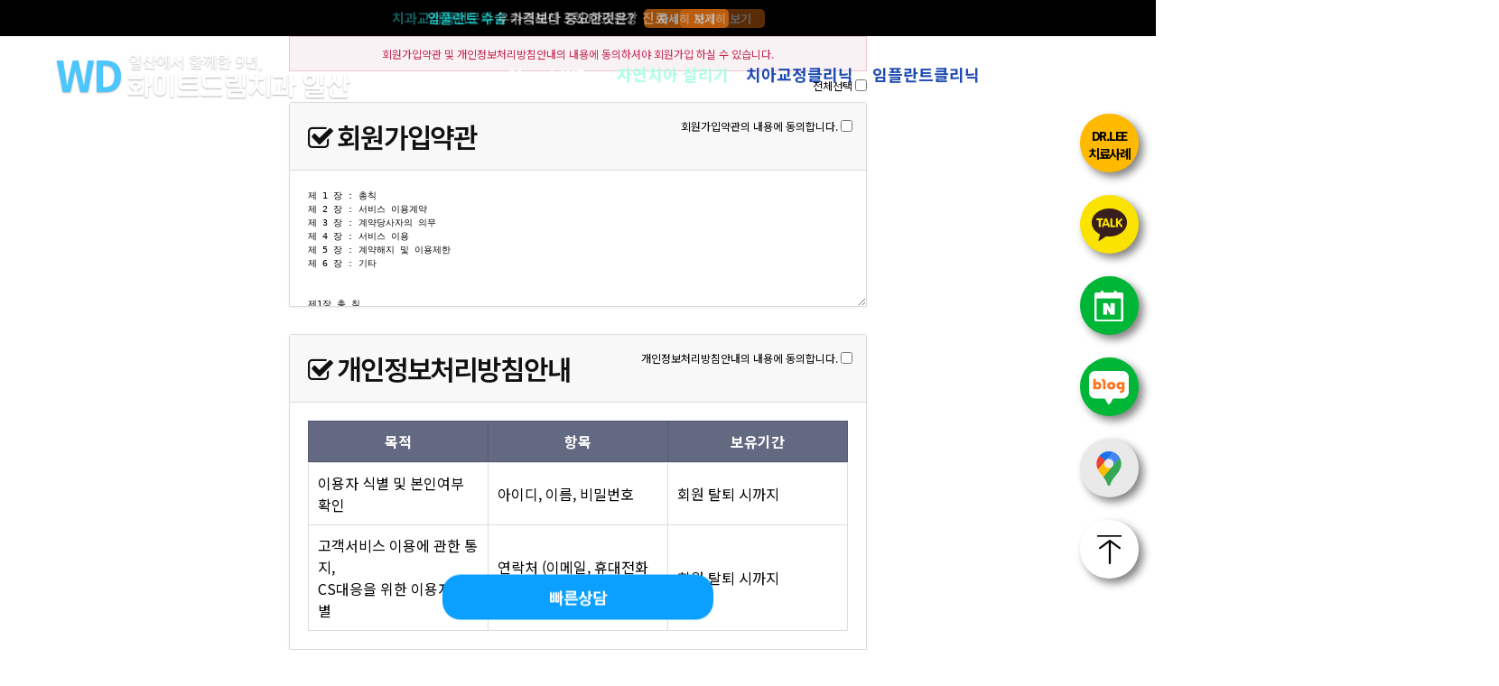

--- FILE ---
content_type: text/html; charset=utf-8
request_url: https://wdreamilsan.com/bbs/register.php
body_size: 10733
content:
<html lang="ko">
<head>

<!-- Google Tag Manager -->
<script>(function(w,d,s,l,i){w[l]=w[l]||[];w[l].push({'gtm.start': new Date().getTime(),event:'gtm.js'});var f=d.getElementsByTagName(s)[0], j=d.createElement(s),dl=l!='dataLayer'?'&l='+l:'';j.async=true;j.src='https://www.googletagmanager.com/gtm.js?id='+i+dl;f.parentNode.insertBefore(j,f);})(window,document,'script','dataLayer','GTM-WPGD36R');</script>
<!-- End Google Tag Manager -->

<link rel="stylesheet" href="/css/sub.css">
<link rel="shortcut icon" type="image/x-icon" href="/favicon.ico">
<meta charset="utf-8">
<meta name="naver-site-verification" content="955bf45c8e06bbd20293fe3f36e10a861a4c953c" />
<meta name="naver-site-verification" content="fb83a53c5af070d4e4719edc6c3a127cc6f60ddd" />
<meta name="author" content="일산화이트드림치과 - 장항동치과, 일산치아교정, 일산교정치과, 일산임플란트 "/>
<meta name="viewport" content="width=device-width,user-scalable=no, intial-scale=1">
<meta name="description" itemprop="description" content="일산화이트드림치과, 일산치과, 일산치아교정, 일산교정치과, 일산임플란트, 일산치아미백, 일산충치치료, 치아교정, 교정치과, 임플란트치과, 일산사랑니, 일산동구치과">
<meta name="Keywords" itemprop="Keywords" content="일산화이트드림치과, 일산치과, 일산치아교정, 일산교정치과, 일산임플란트, 일산치아미백, 일산충치치료, 치아교정, 교정치과, 임플란트치과, 임플란트틀니, 일산동구치과">
<meta property="og:type" content="website">
<meta property="og:title" content="일산화이트드림치과ㅣ장항동치과, 일산치아교정, 일산교정치과, 일산임플란트">
<meta property="og:description" content="일산화이트드림치과, 일산치과, 일산치아교정, 일산교정치과, 일산임플란트, 일산치아미백, 일산충치치료, 치아교정, 교정치과, 임플란트치과, 일산사랑니, 일산동구치과">
<meta property="og:image" content="https://wdreamilsan.com/img/renew/dent_thumb.jpg">
<meta property="og:url" content="https://wdreamilsan.com">
<meta property="og:site_name" content="일산화이트드림치과, 일산치아교정, 일산임플란트,분과별협진진료, 3D정밀진단" />
<meta name="robots" content="index,follow">
<link rel="canonical" href="https://wdreamilsan.com/">
<span itemscope="" itemtype="https://schema.org/Organization">
 <link itemprop="url" href="https://wdreamilsan.com">
 <!-- 일산화이트드림치과 sns 채널-->
 <a itemprop="sameAs" href="https://blog.naver.com/wdreamilsan"></a>
 <a itemprop="sameAs" href="https://cafe.naver.com/631998/"></a>
 <a itemprop="sameAs" href="https://www.facebook.com/whitedreamilsan"></a>
 <a itemprop="sameAs" href="https://www.instagram.com/wdreamdcilsan/?hl=ko"></a>
 <a itemprop="sameAs" href="https://www.youtube.com/channel/UCqB75vr9nFbAz9Mhp8jQ01w"></a>
 <!-- //일산화이트드림치과 sns 채널-->
</span>

<meta http-equiv="imagetoolbar" content="no">
<meta http-equiv="X-UA-Compatible" content="IE=Edge,chrome=1">
<title>회원가입약관 | 일산화이트드림치과ㅣ일산치과, 일산치아교정, 일산교정치과, 일산임플란트</title>

<link rel="stylesheet" href="https://wdreamilsan.com:443/css/default.css?ver=171222">
<link rel="stylesheet" href="https://wdreamilsan.com:443/skin/member/basic/style.css?ver=171222">
<!--[if lte IE 8]>
<script src="https://wdreamilsan.com:443/js/html5.js"></script>
<![endif]-->
<script>
// 자바스크립트에서 사용하는 전역변수 선언
var g5_url       = "https://wdreamilsan.com:443";
var g5_bbs_url   = "https://wdreamilsan.com:443/bbs";
var g5_is_member = "";
var g5_is_admin  = "";
var g5_is_mobile = "";
var g5_bo_table  = "";
var g5_sca       = "";
var g5_editor    = "";
var g5_cookie_domain = "";
</script>
<script src="https://wdreamilsan.com:443/js/jquery-1.8.3.min.js"></script>
<script src="https://wdreamilsan.com:443/js/jquery.menu.js?ver=171222"></script>
<script src="https://wdreamilsan.com:443/js/common.js?ver=171222"></script>
<script src="https://wdreamilsan.com:443/js/wrest.js?ver=171222"></script>
<script src="https://wdreamilsan.com:443/js/placeholders.min.js"></script>
<link rel="stylesheet" href="https://wdreamilsan.com:443/js/font-awesome/css/font-awesome.min.css">
<link rel="stylesheet" href="https://cdnjs.cloudflare.com/ajax/libs/slick-carousel/1.9.0/slick.css" integrity="sha512-wR4oNhLBHf7smjy0K4oqzdWumd+r5/+6QO/vDda76MW5iug4PT7v86FoEkySIJft3XA0Ae6axhIvHrqwm793Nw==" crossorigin="anonymous" referrerpolicy="no-referrer" />
<!--sliderkit-->
<script src="/_sliderkit/js/jquery.easing.1.3.min.js"></script>
<script src="/_sliderkit/js/jquery.mousewheel.min.js"></script>
<script src="/_sliderkit/js/jquery.sliderkit.1.9.2.pack.js"></script>
<script src="/_sliderkit/js/sliderkit.delaycaptions.1.1.pack.js"></script>
<!--//sliderkit-->
<script src="https://ajax.googleapis.com/ajax/libs/jquery/1/jquery.min.js"></script>
<script src="/js/jquery.cycle.js"></script>

<script src="https://cdnjs.cloudflare.com/ajax/libs/Swiper/11.0.5/swiper-bundle.min.js" integrity="sha512-Ysw1DcK1P+uYLqprEAzNQJP+J4hTx4t/3X2nbVwszao8wD+9afLjBQYjz7Uk4ADP+Er++mJoScI42ueGtQOzEA==" crossorigin="anonymous" referrerpolicy="no-referrer"></script>
<script src="https://cdnjs.cloudflare.com/ajax/libs/slick-carousel/1.5.9/slick.min.js" integrity="sha512-OyNbQ85ZqXYR3ackUy5WMYUquEL3/KzUBsHcEKTk6X7/NGiaUZhMAq3NKmeI3Lp6j1SebByTMQsYNV9CLv9mUA==" crossorigin="anonymous" referrerpolicy="no-referrer"></script>
<script src="https://cdnjs.cloudflare.com/ajax/libs/wow/1.1.2/wow.min.js"></script>
<link rel="stylesheet" href="https://cdnjs.cloudflare.com/ajax/libs/Swiper/11.0.5/swiper-bundle.css" integrity="sha512-pmAAV1X4Nh5jA9m+jcvwJXFQvCBi3T17aZ1KWkqXr7g/O2YMvO8rfaa5ETWDuBvRq6fbDjlw4jHL44jNTScaKg==" crossorigin="anonymous" referrerpolicy="no-referrer" />


<!-- 공통 적용 스크립트 , 모든 페이지에 노출되도록 설치. 단 전환페이지 설정값보다 항상 하단에 위치해야함 --> 
<script type="text/javascript" src="//wcs.naver.net/wcslog.js"> </script> 
<script type="text/javascript"> 
if (!wcs_add) var wcs_add={};
wcs_add["wa"] = "s_3889d10e69b9";
if (!_nasa) var _nasa={};
if(window.wcs){
wcs.inflow();
wcs_do(_nasa);
}
</script>



</head>

<body>



<!-- Google Tag Manager (noscript) -->
<noscript><iframe src="https://www.googletagmanager.com/ns.html?id=GTM-WPGD36R" height="0" width="0" style="display:none;visibility:hidden"></iframe></noscript>
<!-- End Google Tag Manager (noscript) -->

<style>
	.disB{display:block}
	.disIB{display:inline-block}
	#gnbDiv2{position:relative; z-index:999; left: 60px;top: 5px;}
	.gnbDiv2 {z-index:999;height:75px; overflow:hidden; position:absolute; top:0; left:0; z-index:3000}
	.gnbDiv2 .gnbWrap{top:0; margin: 0 auto; overflow: hidden; opacity:0.95; position: relative;  width: 1600px; z-index:3000}
	.gnbDiv2 .gnbWrap .gnb{width:1600px; z-index:3000; float:right}
	.gnbDiv2 .gnbWrap .gnb .oneDep{height:75px;font-size:18px; line-height:75px; color:#fff; font-weight:700; letter-spacing:0px; }
	.gnbDiv2 > .gnbWrap > .gnb > ul{overflow:hidden; width:100%; height:auto;}
	.gnbDiv2 > .gnbWrap > .gnb > ul li{width:140px;float:left; text-align:center} /* position:relative;*/
	.gnbDiv2 > .gnbWrap > .gnb > ul li a.oneDep{display:block; position:relative}
	.gnbDiv2 > .gnbWrap > .gnb > ul li.on a.hv{color:#fff;}
	.gnbDiv2 .gnbWrap .logo{height:75px;line-height:75px;float:left}
	.gnbDiv2 .gnbWrap .logo img{vertical-align:middle;}
	.gnbDiv2 .gnbWrap .twoDep{text-align:center; height:470px; display:block; position:relative; visibility: hidden;  top:5px;}
	.gnbDiv2 .gnbWrap li .twoDep {background:#f8f8f8}
	.gnbDiv2 .gnbWrap li.on .twoDep{border-left:1px solid #eeeeee; border-right:1px solid #eeeeee; }
	.gnbDiv2 .gnbWrap li.on .twoDep a.off:hover{background:#0076b3; color:#fff; vertical-align:top}
	.gnbDiv2 .gnbWrap li .twoDep a.on{background:#018f48; color:#fff; vertical-align:top}
	.gnbDiv2 .gnbWrap li .twoDep a{color:#767676; line-height:35px; font-size:16px; letter-spacing:-0.01em;}
	.gnbDiv2 .gnbWrap li:nth-child(2){margin-left:200px;}
	.twoDep .none {display:none;}
	.login_box{position:absolute; right:20px; z-index:10002; top:60px; width:fit-content; color:#fff !important; font-size:15px;}
	.login_box a {color:#fff;}

	.fix_top_wrap{height:40px}
	.fix_top{position:fixed;height:40px;line-height:40px;text-align:center;font-size:15px;background:#000;color:#fff;font-weight:bold;width:100%;z-index:3001;}
	.fix_top span{vertical-align: baseline;}
	.fix_top_icon {width:1%;}
	.fix_top_btn  {width:4%;margin-left:20px;}

	.fade span {margin-left: 10px;background: #F47A11;color: #fff;padding: 1px 15px;border-radius: 5px;font-size: 13px;}
	.fade .slick-slide img{display:unset;}
	.fade .slick-slide b{color:#2dfefc}
	.fade .slick-prev,.fade .slick-next {display:none !important;}
</style>


<div class="fix_top_wrap">
	<div class="fix_top">
		<div class="fade">
			<div onclick="window.open('/bbs/content.php?co_id=n_sub311', '_blank');"><b>임플란트 수술</b> 가격보다 중요한것은?<span>자세히 보기</span></div>
			<div onclick="window.open('/bbs/content.php?co_id=n_sub211', '_blank');"><b>치과교정과전문의</b> 우수증례상 3회 대표원장 진료 <span>자세히 보기</span></div>		
		</div>
	</div> 
</div> 

<script>
	$('.fade').slick({
		dots: false,
		infinite: true,
		speed: 500,
		fade: true,
		autoplay: true,
		cssEase: 'linear'
	});
</script>



	<div id="gnbDiv2">
		<div class="gnbDiv2" style="height:75px;" > <!--//활성화시 385px/ 비활성화시 100px-->	
			<div class="gnbWrap">
				<div class="gnb">
					<ul>
						<li class="logo" style="width:275px"><a href="/index.php"><img src='/img/main/2024/main_logo.png' ></a></li> 
						<li> 
							<a href="/index.php" class="hv oneDep disB" >About WD</a> 						
							<p class="twoDep">
								<a href="/index.php#aboutWD" class="disB off">About WD</a>
								<a href="/bbs/content.php?co_id=sub112" class="disB off">의료진소개</a>
								<a href="/index.php#target3" class="disB off">환자중심 공간구성</a>
								<a href="/index.php#target4" class="disB off">3D진단장비</a>
								<a href="/index.php#target5" class="disB off">디지털 기공센터</a>
								<a href="/index.php#target6" class="disB off">진료안내 및 위치</a>
								<a href="/index.php#target7" class="disB off">둘러보기</a>
							</p>
						</li>
						<li>
							<a href="/bbs/content.php?co_id=natural" class="hv oneDep disB" style="color:#a9ffe3 !important"  ><div>자연치아 살리기</div></a>
							<p class="twoDep">
								<a href="/bbs/content.php?co_id=natural" class="disB off">자연치아 살리기</a>
							</p>
						</li>
						<li>
							<a href="/bbs/content.php?co_id=n_sub211" class="hv oneDep disB" style="color:#1342af  !important"><div>치아교정클리닉</div></a>
							<p class="twoDep">	
								<a href="/bbs/content.php?co_id=n_sub211" class="disB off">치아교정</a>
								<a href="/bbs/content.php?co_id=n_sub211#invi" class="disB off">인비절라인</a>
								<a href="/bbs/content.php?co_id=n_sub211#cli" class="disB off">클리피씨교정</a>
								<a href="/bbs/content.php?co_id=n_sub211#cli" class="disB off">세라믹교정</a>
								<a href="/bbs/content.php?co_id=n_sub211#child" class="disB off">소아교정</a>
								<a href="/bbs/content.php?co_id=n_sub211#bu" class="disB off">부분교정</a>
								<a href="/bbs/content.php?co_id=sub218" class="disB off">메탈교정</a>
								<a href="/bbs/content.php?co_id=sub220" class="disB off">설측교정</a>
								<a href="/bbs/content.php?co_id=sub214" class="disB off">투명교정</a>
								<a href="/bbs/content.php?co_id=sub219" class="disB off">콤비교정</a>
								<a href="/bbs/content.php?co_id=sub222" class="disB off">증상별 교정치료</a>
							</p>
						</li>
						<li>
							<a href="/bbs/content.php?co_id=n_sub311" class="hv oneDep disB" style="color:#1342af  !important"><div>임플란트클리닉</div></a>
							<p class="twoDep">
								<a href="/bbs/content.php?co_id=n_sub311" class="disB off">임플란트</a>
								<a href="/bbs/content.php?co_id=sub312" class="disB off">임플란트종류</a>
								<a href="/bbs/content.php?co_id=sub313" class="disB off">자가치아뼈이식</a>
								<a href="/bbs/content.php?co_id=sub314" class="disB off">당일즉시 임플란트</a>
								<a href="/bbs/content.php?co_id=sub316" class="disB off">재수술 임플란트</a>
								<a href="/bbs/content.php?co_id=sub317" class="disB off">상악동 거상술</a>
								<a href="/event2.html" target="_blank"  class="disB off">전체임플란트</a>
								<a href="/bbs/content.php?co_id=sub318" class="disB off">임플란트 보험안내</a>
							</p>
						</li>
						<li> 
							<a href="/bbs/content.php?co_id=sub411" class="hv oneDep disB"><div>치아성형</div></a>
							<p class="twoDep">
								<a href="/bbs/content.php?co_id=sub411" class="disB off">치아성형</a>
								<a href="/bbs/content.php?co_id=sub412" class="disB off">치아미백</a>
								<a href="/bbs/content.php?co_id=sub413" class="disB off">라미네이트</a>
								<a href="/bbs/content.php?co_id=sub414" class="disB off">라미네이트 재시술</a>
								<a href="/bbs/content.php?co_id=sub416" class="disB off">올세라믹</a>
							</p>
						</li>
						<li>
							<a href="/bbs/content.php?co_id=sub511" class="hv oneDep disB"><div>일반진료</div></a>
							<p class="twoDep">
								<a href="/bbs/content.php?co_id=sub511" class="disB off">충치치료</a>
								<a href="/bbs/content.php?co_id=sub512" class="disB off">레진/인레이</a>
								<a href="/bbs/content.php?co_id=sub513" class="disB off">신경치료</a>
								<a href="/bbs/content.php?co_id=sub514" class="disB off">크라운</a>
								<a href="/bbs/content.php?co_id=sub515" class="disB off">브릿지</a>
								<a href="/bbs/content.php?co_id=sub516" class="disB off">포스트</a>
								<a href="/bbs/content.php?co_id=sub517" class="disB off">사랑니발치</a>
								<a href="/bbs/content.php?co_id=sub518" class="disB off">틀니</a>
								<a href="/bbs/content.php?co_id=sub519" class="disB off">잇몸치료</a>
								<a href="/bbs/content.php?co_id=sub520" class="disB off">턱관절치료</a>
							</p>
						</li>
						<li>
							<a href="/bbs/board.php?bo_table=sub811" class="hv oneDep disB"><div>커뮤니티</div></a>
							<p class="twoDep">
								<a href="/bbs/board.php?bo_table=sub811" class="disB off">공지사항</a>
								<a href="/bbs/board.php?bo_table=sub814" class="disB off">화이트드림 정보</a>
								<a href="/bbs/board.php?bo_table=sub815" class="disB off">화이트드림 소식</a>
								<a href="/bbs/board.php?bo_table=sub813" class="disB off">전후사진</a>
								<a href="/bbs/board.php?bo_table=sub817" class="disB off">리얼치료후기</a>
								<a href="/bbs/board.php?bo_table=sub818" class="disB off">with Star</a>
								<a href="/bbs/content.php?co_id=sub119" class="disB off">비급여수가표</a>
							</p>
						</li>
					</ul>
				</div>
			</div>
		</div><!--//gnbDiv2-->
	</div>


	<div class="login_box">
		<a href="/"><span >HOME</span></a>
		&nbsp;&nbsp;<span >|</span>&nbsp;&nbsp;
				<a href="https://wdreamilsan.com:443/bbs/login.php"><span >LOGIN</span></a>
		&nbsp;&nbsp;<span >|</span>&nbsp;&nbsp;
		<a href="https://wdreamilsan.com:443/bbs/register.php"><span >JOIN</span></a>
			</div>


<script>
$(".gnb ul > li ").mouseover(function(){
	$(".gnbDiv2").stop().animate({ height: 470 }, {duration: 400});
	$(".twoDep").css('visibility', 'visible');

	$(this).addClass("on");
  }).mouseout(function(){
		$(".gnbDiv2").stop().animate({height:75}, 400);
		$(".twoDep").css('visibility', 'hidden');
  });
</script>
	<script>
		$('.pop_slick').slick({
			slidesToShow: 1,
			infinite : true,
			autoplay : true,
			arrows : false,
		});	
	</script>

<div id="wrapper">
	<div id="container">
<!-- 회원가입약관 동의 시작 { -->
<div style="width:50%; margin:0 auto;">

    
    <form  name="fregister" id="fregister" action="https://wdreamilsan.com:443/bbs/register_form.php" onsubmit="return fregister_submit(this);" method="POST" autocomplete="off">

    <p>회원가입약관 및 개인정보처리방침안내의 내용에 동의하셔야 회원가입 하실 수 있습니다.</p>
    <div id="fregister_chkall">
        <label for="chk_all">전체선택</label>
        <input type="checkbox" name="chk_all"  value="1"  id="chk_all">

    </div>
    <section id="fregister_term">
        <h2><i class="fa fa-check-square-o" aria-hidden="true"></i> 회원가입약관</h2>
        <textarea readonly>제 1 장 : 총칙 
제 2 장 : 서비스 이용계약 
제 3 장 : 계약당사자의 의무 
제 4 장 : 서비스 이용 
제 5 장 : 계약해지 및 이용제한 
제 6 장 : 기타 


제1장 총 칙


제1조(목적)
이 약관은 화이트드림치과(이하 &#034;홈페이지&#034;라 한다)이 홈페이지(wdreamilsan.com)에서 제공하는 모든 서비스(이하 &#034;서비스&#034;라 한다)의 이용조건 및 절차에 관한 사항을 규정함을 목적으로 합니다. 


제2조(정의)
이 약관에서 사용하는 용어의 정의는 다음 각 호와 같습니다. 
1. 이용자 : 본 약관에 따라 홈페이지가 제공하는 서비스를 받는 자
2. 이용계약 : 서비스 이용과 관련하여 홈페이지와 이용자간에 체결하는 계약
3. 가입 : 홈페이지가 제공하는 신청서 양식에 해당 정보를 기입하고, 본 약관에 동의하여 서비스 이용계약을 완료시키는 행위
4. 회원 : 당 사이트에 회원가입에 필요한 개인정보를 제공하여 회원 등록을 한 자
5. 이용자번호(ID) : 회원 식별과 회원의 서비스 이용을 위하여 이용자가 선정하고 홈페이지가 승인하는 영문자와 숫자의 조합
(하나의 주민등록번호에 하나의 ID만 발급 가능함)
6. 패스워드(PASSWORD) : 회원의 정보 보호를 위해 이용자 자신이 설정한 영문자와 숫자, 특수문자의 조합
7. 이용해지 : 홈페이지 또는 회원이 서비스 이용이후 그 이용계약을 종료시키는 의사표시


제3조(약관의 효력과 변경)
회원은 변경된 약관에 동의하지 않을 경우 회원 탈퇴(해지)를 요청할 수 있으며, 변경된 약관의 효력 발생일로부터 7일 이후에도 거부의사를 표시하지 아니하고 서비스를 계속 사용할 경우 약관의 변경 사항에 동의한 것으로 간주됩니다
① 이 약관의 서비스 화면에 게시하거나 공지사항 게시판 또는 기타의 방법으로 공지함으로써 효력이 발생됩니다. 
② 홈페이지는 필요하다고 인정되는 경우 이 약관의 내용을 변경할 수 있으며, 변경된 약관은 서비스 화면에 공지하며, 공지후 7일 이후에도 거부의사를 표시하지 아니하고 서비스를 계속 사용할 경우 약관의 변경 사항에 동의한 것으로 간주됩니다.
③ 이용자가 변경된 약관에 동의하지 않는 경우 서비스 이용을 중단하고 본인의 회원등록을 취소할 수 있으며, 계속 사용하시는 경우에는 약관 변 경에 동의한 것으로 간주되며 변경된 약관은 전항과 같은 방법으로 효력이 발생합니다.


제4조(준용규정) 
이 약관에 명시되지 않은 사항은 전기통신기본법, 전기통신사업법 및 기타 관련법령의 규정에 따릅니다. 

제2장 서비스 이용계약


제5조(이용계약의 성립) 
이용계약은 이용자의 이용신청에 대한 홈페이지의 승낙과 이용자의 약관 내용에 대한 동의로 성립됩니다.


제6조(이용신청) 
이용신청은 서비스의 회원정보 화면에서 이용자가 홈페이지에서 요구하는 가입신청서 양식에 개인의 신상정보를 기록하여 신청할 수 있습니다. 


제7조(이용신청의 승낙)
① 회원이 신청서의 모든 사항을 정확히 기재하여 이용신청을 하였을 경우에 특별한 사정이 없는 한 서비스 이용신청을 승낙합니다.
② 다음 각 호에 해당하는 경우에는 이용 승낙을 하지 않을 수 있습니다. 
1. 본인의 실명으로 신청하지 않았을 때
2. 타인의 명의를 사용하여 신청하였을 때
3. 이용신청의 내용을 허위로 기재한 경우
4. 사회의 안녕 질서 또는 미풍양속을 저해할 목적으로 신청하였을 때
5. 기타 홈페이지가 정한 이용신청 요건에 미비 되었을 때 


제8조(계약사항의 변경) 
회원은 이용신청시 기재한 사항이 변경되었을 경우에는 수정하여야 하며, 수정하지 아니하여 발생하는 문제의 책임은 회원에게 있습니다.



제3장 계약당사자의 의무


제9조(홈페이지의 의무) 
홈페이지는 서비스 제공과 관련해서 알고 있는 회원의 신상 정보를 본인의 승낙 없이 제3자에게 누설하거나 배포하지 않습니다. 단, 전기통신기본법 등 법률의 규정에 의해 국가기관의 요구가 있는 경우, 범죄에 대한 수사상의 목적이 있거나 또는 기타 관계법령에서 정한 절차에 의한 요청이 있을 경우에는 그러하지 아니합니다.


제10조(회원의 의무)
① 회원은 서비스를 이용할 때 다음 각 호의 행위를 하지 않아야 합니다. 
1. 다른 회원의 ID를 부정하게 사용하는 행위 
2. 서비스에서 얻은 정보를 복제, 출판 또는 제3자에게 제공하는 행위 
3. 홈페이지의 저작권, 제3자의 저작권 등 기타 권리를 침해하는 행위 
4. 공공질서 및 미풍양속에 위반되는 내용을 유포하는 행위 
5. 범죄와 결부된다고 객관적으로 판단되는 행위 
6. 기타 관계법령에 위반되는 행위 
② 회원은 서비스를 이용하여 영업활동을 할 수 없으며, 영업활동에 이용하여 발생한 결과에 대하여 홈페이지는 책임을 지지 않습니다. 
③ 회원은 서비스의 이용권한, 기타 이용계약상 지위를 타인에게 양도하거나 증여할 수 없으며, 이를 담보로도 제공할 수 없습니다. 



제4장 서비스 이용


제11조(회원의 의무)
① 회원은 필요에 따라 자신의 메일, 게시판, 등록자료 등 유지보수에 대한 관리책임을 갖습니다. 
② 회원은 홈페이지에서 제공하는 자료를 임의로 삭제, 변경할 수 없습니다.
③ 회원은 홈페이지의 홈페이지에 공공질서 및 미풍양속에 위반되는 내용물이나 제3자의 저작권 등 기타권리를 침해하는 내용물을 등록하는 행위를 하지 않아야 합니다. 만약 이와 같은 내용물을 게재하였을 때 발생하는 결과에 대한 모든 책임은 회원에게 있습니다. 


제12조(게시물 관리 및 삭제) 
효율적인 서비스 운영을 위하여 회원의 메모리 공간, 메시지크기, 보관일수 등을 제한할 수 있으며 등록하는 내용이 다음 각 호에 해당하는 경우에는 사전 통지없이 삭제할 수 있습니다. 
1. 다른 회원 또는 제3자를 비방하거나 중상모략으로 명예를 손상시키는 내용인 경우
2. 공공질서 및 미풍양속에 위반되는 내용인 경우 
3. 범죄적 행위에 결부된다고 인정되는 내용인 경우 
4. 홈페이지의 저작권, 제3자의 저작권 등 기타 권리를 침해하는 내용인 경우 
5. 회원이 홈페이지의 홈페이지와 게시판에 음란물을 게재하거나 음란 사이트를 링크하는 경우 
6. 기타 관계법령에 위반된다고 판단되는 경우 


제13조(게시물의 저작권) 
게시물의 저작권은 게시자 본인에게 있으며 회원은 서비스를 이용하여 얻은 정보를 가공, 판매하는 행위 등 서비스에 게재된 자료를 상업적으로 사용할 수 없습니다. 


제14조(서비스 이용시간) 
서비스의 이용은 업무상 또는 기술상 특별한 지장이 없는 한 연중무휴 1일 24시간을 원칙으로 합니다. 다만 정기 점검 등의 사유 발생시는 그러하지 않습니다.


제15조(서비스 이용 책임) 
서비스를 이용하여 해킹, 음란사이트 링크, 상용S/W 불법배포 등의 행위를 하여서는 아니되며, 이를 위반으로 인해 발생한 영업활동의 결과 및 손실, 관계기관에 의한 법적 조치 등에 관하여는 홈페이지는 책임을 지지 않습니다. 


제16조(서비스 제공의 중지) 
다음 각 호에 해당하는 경우에는 서비스 제공을 중지할 수 있습니다. 
1. 서비스용 설비의 보수 등 공사로 인한 부득이한 경우 
2. 전기통신사업법에 규정된 기간통신사업자가 전기통신 서비스를 중지했을 경우 
3. 시스템 점검이 필요한 경우
4. 기타 불가항력적 사유가 있는 경우



제5장 계약해지 및 이용제한


제17조(계약해지 및 이용제한)
① 회원이 이용계약을 해지하고자 하는 때에는 회원 본인이 인터넷을 통하여 해지신청을 하여야 하며, 홈페이지에서는 본인 여부를 확인 후 조치합니다.
② 홈페이지는 회원이 다음 각 호에 해당하는 행위를 하였을 경우 해지조치 30일전까지 그 뜻을 이용고객에게 통지하여 의견진술할 기회를 주어야 합니다.
1. 타인의 이용자ID 및 패스워드를 도용한 경우 
2. 서비스 운영을 고의로 방해한 경우 
3. 허위로 가입 신청을 한 경우
4. 같은 사용자가 다른 ID로 이중 등록을 한 경우 
5. 공공질서 및 미풍양속에 저해되는 내용을 유포시킨 경우 
6. 타인의 명예를 손상시키거나 불이익을 주는 행위를 한 경우 
7. 서비스의 안정적 운영을 방해할 목적으로 다량의 정보를 전송하거나 광고성 정보를 전송하는 경우 
8. 정보통신설비의 오작동이나 정보 등의 파괴를 유발시키는 컴퓨터바이러스 프로그램 등을 유포하는 경우 
9. 홈페이지 또는 다른 회원이나 제3자의 지적재산권을 침해하는 경우 
10. 타인의 개인정보, 이용자ID 및 패스워드를 부정하게 사용하는 경우 
11. 회원이 자신의 홈페이지나 게시판 등에 음란물을 게재하거나 음란 사이트를 링크하는 경우 
12. 기타 관련법령에 위반된다고 판단되는 경우



제6장 기 타


제18조(양도금지) 
회원은 서비스의 이용권한, 기타 이용계약상의 지위를 타인에게 양도, 증여할 수 없으며, 이를 담보로 제공할 수 없습니다.


제19조(손해배상) 
홈페이지는 무료로 제공되는 서비스와 관련하여 회원에게 어떠한 손해가 발생하더라도 동 손해가 홈페이지의 고의 또는 중대한 과실로 인한 손해를 제외하고 이에 대하여 책임을 부담하지 아니합니다.


제20조(면책 조항)
① 홈페이지는 천재지변, 전쟁 또는 기타 이에 준하는 불가항력으로 인하여 서비스를 제공할 수 없는 경우에는 서비스 제공에 관한 책임이 면제됩니다.
② 홈페이지는 서비스용 설비의 보수, 교체, 정기점검, 공사 등 부득이한 사유로 발생한 손해에 대한 책임이 면제됩니다.
③ 홈페이지는 회원의 귀책사유로 인한 서비스이용의 장애에 대하여 책임을 지지 않습니다.
④ 홈페이지는 회원이 서비스를 이용하여 기대하는 이익이나 서비스를 통하여 얻는 자료로 인한 손해에 관하여 책임을 지지 않습니다.
⑤ 홈페이지는 회원이 서비스에 게재한 정보, 자료, 사실의 신뢰도, 정확성 등의 내용에 관하여는 책임을 지지 않습니다.


제21조(관할법원) 
서비스 이용으로 발생한 분쟁에 대해 소송이 제기 될 경우 홈페이지의 소재지를 관할하는 법원을 전속 관할법원으로 합니다. 

부 칙 
(시행일) 이 약관은 2017년 04월 10일부터 시행됩니다.</textarea>
        <fieldset class="fregister_agree">
            <label for="agree11">회원가입약관의 내용에 동의합니다.</label>
            <input type="checkbox" name="agree" value="1" id="agree11">
        </fieldset>
    </section>

    <section id="fregister_private">
        <h2><i class="fa fa-check-square-o" aria-hidden="true"></i> 개인정보처리방침안내</h2>
        <div>
            <table>
                <caption>개인정보처리방침안내</caption>
                <thead>
                <tr>
                    <th>목적</th>
                    <th>항목</th>
                    <th>보유기간</th>
                </tr>
                </thead>
                <tbody>
                <tr>
                    <td>이용자 식별 및 본인여부 확인</td>
                    <td>아이디, 이름, 비밀번호</td>
                    <td>회원 탈퇴 시까지</td>
                </tr>
                <tr>
                    <td>고객서비스 이용에 관한 통지,<br>CS대응을 위한 이용자 식별</td>
                    <td>연락처 (이메일, 휴대전화번호)</td>
                    <td>회원 탈퇴 시까지</td>
                </tr>
                </tbody>
            </table>
        </div>

        <fieldset class="fregister_agree">
            <label for="agree21">개인정보처리방침안내의 내용에 동의합니다.</label>
            <input type="checkbox" name="agree2" value="1" id="agree21">
        </fieldset>
    </section>

    <div class="btn_confirm">
        <input type="submit" class="btn_submit" value="회원가입">
    </div>

    </form>

    <script>
    function fregister_submit(f)
    {
        if (!f.agree.checked) {
            alert("회원가입약관의 내용에 동의하셔야 회원가입 하실 수 있습니다.");
            f.agree.focus();
            return false;
        }

        if (!f.agree2.checked) {
            alert("개인정보처리방침안내의 내용에 동의하셔야 회원가입 하실 수 있습니다.");
            f.agree2.focus();
            return false;
        }

        return true;
    }
    
    jQuery(function($){
        // 모두선택
        $("input[name=chk_all]").click(function() {
            if ($(this).prop('checked')) {
                $("input[name^=agree]").prop('checked', true);
            } else {
                $("input[name^=agree]").prop("checked", false);
            }
        });
    });

    </script>
</div>
<!-- } 회원가입 약관 동의 끝 -->

			<a href='/bbs/content.php?co_id=reservation' target="_blank">
			<div class="fix_bt_btn">
				<span>빠른상담</span>
			</div>
		</a>
	

    </div>
</div>


<!-- } 콘텐츠 끝 -->

<hr>


<!-- 하단 시작 { -->
<div id="ft">
	<div id="ft_box">
		<div id="ft_logo"><a href="/adm"><img src="/img/main/2024/main_logo-250415.png"></a></div>
		<div id="ft_copy">
			<ul id="ft_btn">
				<a href="/bbs/content.php?co_id=sub111">치과소개</a>
				<a href="https://wdreamilsan.com:443/bbs/content.php?co_id=privacy">개인정보처리방침</a>
				<a href="https://wdreamilsan.com:443/bbs/content.php?co_id=provision">서비스이용약관</a>
			</ul>
			<ul id="ft_info">
				<li>
				<p>화이트드림치과의원 | 대표: 이상준 | 주소: 경기 고양시 일산동구 정발산로 24 웨스턴돔 B동 302호<br>
				사업자번호 : 377-05-00619 | TEL: 031-811-2885 / 031-811-2879 / FAX : 031-811-2979<br>
				<span id="info_t">COPYRIGHT 2019 White Dream Dental. ALLRIGHTS RESERVED.</span></p>
			</ul>
		</div>
		<div id="ft_company">
			<ul>
				<li><a target='_blank' href='https://www.instagram.com/wdreamdcilsan/'><img src='/img/main/icon_insta.png'></a></li>
				<li><a target='_blank' href='https://blog.naver.com/wdreamilsan'><img src='/img/main/icon_naver.png'></a></li>
				<li><a target='_blank' href='https://pf.kakao.com/_kDxkDd'><img src='/img/main/icon_kakao.png'></a></li>
			</ul>
		</div>
	</div>

</div>

<!-- } 하단 끝 -->

	<div id="aside">
		<ul class="list">
			<li><a href="https://www.instagram.com/dr.leesangjoon" target="_blank"><span>DR.LEE<br>치료사례</span></a></li>
			<li><a href="https://pf.kakao.com/_kDxkDd" target="_blank"><span><img src="/img/q_logo2.png"></span>카톡상담</a></li>
			<li><a href="https://booking.naver.com/booking/13/bizes/205617" target="_blank"><span><img src="/img/q_logo3.png"></span>네이버예약</a></li>
			<li><a href="https://blog.naver.com/wdreamilsan/223286830340" target="_blank"><span><img src="/img/q_logo8.png"></span>&nbsp;</a></li>
			<li><a href="https://map.naver.com/p/entry/place/674499256"><span><img src="/img/q_logo9.png"></span>&nbsp;</a></li>
			<li><a href=""><span><img src="/img/q_logo7.png"></span>&nbsp;</a></li>
		</ul>
	</div>
<!-- 퀵메뉴 끝 -->

<script>
$(function() {
    // 폰트 리사이즈 쿠키있으면 실행
    font_resize("container", get_cookie("ck_font_resize_rmv_class"), get_cookie("ck_font_resize_add_class"));
});
</script>



<!-- ie6,7에서 사이드뷰가 게시판 목록에서 아래 사이드뷰에 가려지는 현상 수정 -->
<!--[if lte IE 7]>
<script>
$(function() {
    var $sv_use = $(".sv_use");
    var count = $sv_use.length;

    $sv_use.each(function() {
        $(this).css("z-index", count);
        $(this).css("position", "relative");
        count = count - 1;
    });
});
</script>
<![endif]-->


<!--// smip Start //-->
<script>
	var smipHomeCode = "smip20201013S0025T6731";
</script>
<script src="//xn--hz2b15nw6b91c77vqrd.com/smip_log.js"></script>
<noscript><img src="//xn--hz2b15nw6b91c77vqrd.com/ip_collect/insert.html?smipHomeCode=smip20201013S0025T6731" style="display:none;width:0;height:0;" referrerpolicy="unsafe-url"></noscript>
<!--// smip End //-->


</body>
</html>


--- FILE ---
content_type: text/css
request_url: https://wdreamilsan.com/css/sub.css
body_size: 484
content:
.sub_sp {padding: 0 0 60px}
.sub_sp1 {padding: 0 0 40px}
.sub_sp2 {padding: 0 0 20px}
.sub_sp3 {padding: 60px 0 0}

.sub_spM img, .sub_spM1 img {width:100%;}
.sub_spM {position: relative; padding: 0 0 8%}
.sub_spM1 {position: relative; padding: 8% 0}


.Mcon1 {padding: 20px 0 0 30px; font-size: 16px; color:#999; font-weight:600; line-height:1.5em; letter-spacing:-0.4px; margin: 0 0 40px}
.Mcon2 {padding: 0 0 20px; font-size: 16px; color:#999; font-weight:600; line-height:1.5em; letter-spacing:-0.4px; margin: 0 0 40px}

.Fs01 {font-size: 24px; color:#3b3b3b; font-weight:600}
.Fs02 {color:#f73a7e; font-weight:600}
.Fs03 {color:#2c6bd5; font-weight:600}
.Fs04 {color:#00b3e4; font-weight:600}
.m1-9 {
	position:absolute;
	left:50%;
	transform : translateX(-50%);
	-ms-transform : translateX(-50%);
	top:17.50%;
	width:63%;
	margin-top:200px;
}
/*.m1-9 {background: url('../img/mobile/m1-9.jpg') 50% 0 no-repeat;  height:3881px;
background-size:100%;}

#m1-9btn{position:relative; top:430px;}*/

div.relative {
  position: relative;
  width: 100%;
} 
div.absolute {
  position: absolute;
	left:50%;
	transform : translateX(-50%);
	-ms-transform : translateX(-50%);
}



--- FILE ---
content_type: text/css
request_url: https://wdreamilsan.com/css/default.css?ver=171222
body_size: 14772
content:
@charset "utf-8";
/* SIR 지운아빠 */
@import url(https://fonts.googleapis.com/earlyaccess/notosanskr.css); 
@import url(https://cdn.jsdelivr.net/gh/moonspam/NanumSquare@1.0/nanumsquare.css);
/* @import url(http://fonts.googleapis.com/earlyaccess/nanumgothic.css); */

#header-bar {margin-top: 1em;margin-bottom: 1em;padding-right: 0px;padding-left: 0px}
#header-bar > .row {padding-top: 0.3em;padding-bottom: 0.3em;border-top: 5px solid #4e6ca0;background: #fff;border-bottom: 0px solid #ebeae8;border-right: 0px solid #ebeae8;height:50px;}
#header-bar a.dropdown-toggle {display: inline-block;color: #000;text-decoration: none;padding: 0.3em 0}
#header-bar .dropdown {display: inline-block}
#header-bar #header-menu-left {border-right: 1px solid #e2e2e2;padding-right: 0;position:relative;min-height:1px;padding-right:15px;padding-left:15px;width:22%;float:left;top:8px;}
#header-bar #header-menu-left #favoriteDropdown {padding-left: 0.7em;padding-right: 0.7em}
#header-bar #header-menu-left #playgroundDropdown {padding-left: 0.7em;padding-right: 0.7em}
#header-bar #header-menu-right {border-left: 1px solid #e2e2e2;position:relative;min-height:1px;padding-right:15px;padding-left:15px;width:22%;float:right;top:8px;}
#header-bar #header-menu-right #userDropdown {padding-left: 0.7em;padding-right: 0}
#header-bar #header-menu-right #userDropdown img.profile-img {width: 2em;height: 2em;margin-top: -0.5em;margin-bottom: -0.5em}
#header-bar #header-menu-right #userDropdown #notification-badge {border-radius: 100px;padding: 3px 6px;background: #d80a0a}
#header-bar #header-menu-right #note-notification-badge {border-radius: 100px;padding: 3px 6px;background: #d80a0a}
#header-bar #header-top-notice {padding: 0.5em 0;font-size: 0.9em;height: 32px;text-overflow: ellipsis;overflow: hidden;white-space: nowrap;position:relative;width:56%;float:left;top:0px;}
#header-bar #header-top-notice a {color: #000;text-decoration: none}
#header-bar #header-top-notice strong.notice-badge {background: #4e6ca0;padding: 4px 8px;color: #fff;font-weight: bold}
/* 초기화 */
html {overflow-y:scroll}
body {margin:0;padding:0;font-size:0.75em; font-family:"Noto Sans KR",sans-serif;overflow-x:hidden;}
html, h1, h2, h3, h4, h5, h6, form, fieldset, img {margin:0;padding:0;border:0}
h1, h2, h3, h4, h5, h6 {font-size:1em}
article, aside, details, figcaption, figure, footer, header, hgroup, menu, nav, section {display:block}

#hd ul, nav ul, #ft ul, ul, li, ol {margin:0;padding:0;list-style:none}
legend {position:absolute;margin:0;padding:0;font-size:0;line-height:0;text-indent:-9999em;overflow:hidden}
label, input, button, select, img {vertical-align:middle;outline:none}
input, button {margin:0;padding:0;font-size:1em}
button {cursor:pointer}

textarea, select {font-size:1em}
select {margin:0}
p {margin:0;padding:0;word-break:break-all}
hr {display:none}
pre {overflow-x:scroll;font-size:1.1em}
a:link, a:visited {color:#000;text-decoration:none; outline:none}
a:hover, a:focus, a:active {color:#000; text-decoration:none; outline:none}

/* 팝업레이어 */
#hd_pop {z-index:9999;position:relative;margin:0 auto;width:1300px;height:0}
#hd_pop h2 {position:absolute;font-size:0;line-height:0;overflow:hidden}
/* .hd_pops {position:absolute;border:1px solid #e9e9e9;background:#fff} */
.hd_pops {position:fixed;}
.hd_pops_con {}
.hd_pops_footer {padding:10px 0;background:#000;color:#fff;text-align:right}
.hd_pops_footer button {margin-right:5px;padding:5px 10px;border:0;background:#393939;color:#fff; }

/* 상단 레이아웃 0712 */
#hd {z-index:4; position:relative; min-width:1100px; background:#0076b2;  }
.hd_zindex {z-index:10 !important}
#hd_h1 {position:absolute;font-size:0;line-height:0;overflow:hidden }

#logo_wrapper{position:relative; margin:0 auto; width:1400px; height:90px;} 
#logo{margin:0 auto; width:1100px; text-align:center; height:46px; padding:20px 0 0; }

#top_SNS {width:185px; height:71px; float:left; }
#top_SNS ul {width:185px; height:32px; padding:20px 0}
#top_SNS li {width:32px; height:32px;  float:left; margin-right:5px}

#top_logo {width:247px; height:71px; float:left; margin:16px 10px 0 50px; }
#top_logo ul {width:247px; height:32px; padding:20px 0}
#top_logo li {width:32px; height:32px;  float:left; margin-right:5px}

#top_btn {position:absolute; right:0; top:0; height:71px; float:right}
#top_btn li {float:left; padding:0 10px 0 0}

#top_btn #topbtn01 {height:10px; padding:10px 0}
#top_btn #topbtn02 {width:210px; height:20px}

#hd_wrapper {position:relative;  width:100%; zoom:1; height:100px; background:#0076b2;}
#hd_wrapper:after {display:block;visibility:hidden;clear:both;content:""}

#hd_wrapper .nav {height:45px; background:#223f82; border-top: 1px solid #526aa0; border-bottom: 1px solid #526aa0}
#hd_wrapper .nav .nav_box {width: 1100px; margin: 0 auto}

#hd_wrapper2 {position:relative;  width:100%; min-width:1200px; zoom:1; height:60px; background:#0076b2;}
#hd_wrapper2:after {display:block;visibility:hidden;clear:both;content:""}

#hd_wrapper2 .nav {height:45px; background:#223f82; border-top: 1px solid #526aa0; border-bottom: 1px solid #526aa0}
#hd_wrapper2 .nav .nav_box {width: 1100px; margin: 0 auto}


/* 190724 황유나 수정 완료*/

/* 전체 검색 */
#hd_sch {float:left;margin:0 0 0 20px;padding:0;border:1px solid #c3c6ca}
#hd_sch legend {position:absolute;margin:0;padding:0;font-size:0;line-height:0;text-indent:-9999em;overflow:hidden}
#hd_sch #sch_stx {padding-left:5px;width:110px;height:24px;border:0;background:#fff;line-height:1.9em !important;line-height:1.6em}
#hd_sch #sch_submit {padding:0 5px;height:26px;border:0;background:#e2e6eb;color:#333;cursor:pointer}

/* 텍스트 크기 조절 */
#text_size {float:left;margin:0 0 0 10px;letter-spacing:-3px}
#text_size button {margin:0;padding:1px 2px;border:1px solid #c3c6ca;background:transparent;vertical-align:middle;cursor:pointer}
.ts_up {font-size:1.167em !important}rlqhs
.ts_up2 {font-size:1.3em !important}

/* 상단 회원가입 등 링크 */
#tnb {position:absolute;top:30px;right:0;margin:0;padding:0;list-style:none;zoom:1}
#tnb:after {display:block;visibility:hidden;clear:both;content:""}
#tnb li {float:left;margin:0; }
#tnb a {padding:0 10px;height:28px;color:#989898}
#tnb a:focus, #tnb a:hover, #tnb a:active {text-decoration:none}
#tnb img {margin-right:3px}

/* 메인메뉴 */
#gnb {width:1100px; height:45px; margin:0 auto; z-index:9}
#gnb h2 {position:absolute;font-size:0;line-height:0;overflow:hidden}
#gnb_1dul {float:right;padding:0;width:1098px;zoom:1}
#gnb_1dul:after {display:block;visibility:hidden;clear:both;content:""}
.gnb_1dli {z-index:10;position:relative;float:left; width:167px; text-align:center}
.gnb_1dli a {color:#fff}
.gnb_1da {display:inline-block; height:40px; font-size:14px; font-style:normal; font-weight:bold; line-height:2.7em} /*padding:0 65px 0 10px;*/
.gnb_1da:focus, .gnb_1da:hover {text-decoration:none}
.gnb_1dli_air .gnb_1da {background-color:#333}
.gnb_1dli_on .gnb_1da {color:#fff69e}
.gnb_2dul {display:none;position:absolute;top:40px; width:183px}
.gnb_2da {display:block;padding:13px 10px;text-align:left;text-decoration:none}
.gnb_1dli_air .gnb_2da {background-color:#333; color:#fff}
.gnb_1dli_on .gnb_2da {background-color:#333;color:#fff}
.gnb_2da:focus, .gnb_2da:hover {background:#666; text-decoration:none}
.gnb_1dli_over .gnb_2dul {display:block;left:0;background:#fff}
.gnb_1dli_over2 .gnb_2dul {display:block;right:0;background:#fff}

#gnb_empty {padding:10px 0;width:100%;text-align:center;line-height:2em}
#gnb_empty a {text-decoration:underline}

#visual1 {width:100%; min-width:1200px; height:680px; }
#visual {width:100%;  height:680px; }
/* 메인 레이아웃 */
#visual12 {height:600px; width:100%;  overflow:hidden; position:relative}

/*0712배소현*/
/*타이틀*/
#title {margin:0 auto; width:1200px; height:180px;  margin:0 auto;}
#title h1{font-size:13px; color:#acacac; font-weight:100; text-align:center; padding-top:60px; letter-spacing:0.2em; margin-bottom:6px;}
h2{font-family:"Noto Sans KR", "sans-serif", "맑은고딕","Malgun Gothic","Nanum Barun Gothic", "나눔바른고딕", "Nanum Gothic", "나눔고딕", "Dotum"; font-size:30px; letter-spacing:-0.07em; text-align:center; font-weight:600; color:#111111;}
h3{font-family:"Noto Sans KR", "sans-serif", "맑은고딕","Malgun Gothic","Nanum Barun Gothic", "나눔바른고딕", "Nanum Gothic", "나눔고딕", "Dotum"; letter-spacing:-0.07em; text-align:center;}

#first_title {margin-top:50px;}

#visual div.Btns {position:relative; top:30px; left:288px; width:auto; height:10px; margin:auto}
#visual .visualBtn {margin:0 auto; padding:0; top:px; width:150px; height:10px}
#visual .visualBtn li {float:left; display:inline-block; width:10px; height:10px; cursor:pointer}
#visual .visualBtn li.btn_L {float:left; display:inline-block; margin: 0 10px}

#eventv {width:100%; background-color:#999}

/*화이트드림만의 특별함 아래 4개 박스*/
#b_banner {margin:0 auto; width:1200px; height:330px;}
#b_banner .b_ban1 .b_b1 {position:relative; float:left; width:290px; margin-right:10px;}
#b_banner .b_ban1 .b_b2 {position:relative; float:left; width:290px; margin-right:10px;}
#b_banner .b_ban1 .b_b3 {position:relative; float:left; width:290px; margin-right:10px;}
#b_banner .b_ban1 .b_b4 {position:relative; float:right; width:290px; }


/*아래 3개 박스*/
#b_banner2 {margin:0 auto; width:1200px; height:345px; }
#b_banner2 .b_ban2 .b_b6 {position:relative; float:left; width:390px; margin-right:12px;}
#b_banner2 .b_ban2 .b_b7 {position:relative; float:left; width:390px; margin-right:12px;}
#b_banner2 .b_ban2 .b_b8 {position:relative; float:left; width:390px; }

/*아래 1개 박스*/
#b_banner3 {margin:0 auto; width:1200px; height:174px; }
#b_banner3 .b_ban3 {position:relative; float:left; width:1200px;}
.b_ban3_point {overflow:hidden; position:relative;}
.b_ban3_point::before {
content:""; width:3600px; height:174px; position:absolute; top:0px; left:0px;z-index:-1;
background: #1e5799; /* Old browsers */
background: -moz-linear-gradient(left, #1e5799 0%, #40b9e5 39%, #2989d8 73%, #2989d8 73%, #0c3b7b 100%); /* FF3.6-15 */
background: -webkit-linear-gradient(left, #1e5799 0%,#40b9e5 39%,#2989d8 73%,#2989d8 73%,#0c3b7b 100%); /* Chrome10-25,Safari5.1-6 */
background: linear-gradient(to right, #1e5799 0%,#40b9e5 39%,#2989d8 73%,#2989d8 73%,#0c3b7b 100%); /* W3C, IE10+, FF16+, Chrome26+, Opera12+, Safari7+ */
filter: progid:DXImageTransform.Microsoft.gradient( startColorstr='#1e5799', endColorstr='#0c3b7b',GradientType=1 ); /* IE6-9 */
animation: color-change 5s linear infinite alternate;}

@keyframes color-change {
	from {
		left:0px;
	}
	to {
		left:-2400px;
	}
}

/*아래 2개씩 4개 박스*/
#b_banner4 {margin:0 auto; width:1200px; height:300px; }
#b_banner4 .b_ban4 .b_b10 {position:relative; float:left; width:592px; margin-right:10px;}
#b_banner4 .b_ban4 .b_b11 {position:relative; float:left; width:592px; margin-right:0px;}

#b_banner5 {margin:0 auto; width:1200px; height:290px; }
#b_banner5 .b_ban5 .b_b12 {position:relative; float:left; width:592px; margin-right:10px;}
#b_banner5 .b_ban5 .b_b13 {position:relative; float:left; width:592px; margin-right:0px;}


/*191128-화이트드림치과 네트워크*/
#wdnetwork {height:600px; margin-top:0px; background:url("/img/main/wdnetwork.jpg")center no-repeat; width:100%; min-width:1200px;}
#wdnetwork div{width:1200px;margin:0 auto; padding-top:195px;}
#wdnetwork .wd01{display:block; margin-left:89px; height:27px; border-radius:14px; width:76px;}
#wdnetwork .wd02{display:block; margin-left:89px; height:27px; border-radius:14px; width:76px; margin-top:64px;}
#wdnetwork .wd03{display:block; margin-left:89px; height:27px; border-radius:14px; width:76px; margin-top:67px;}
#wdnetwork .wd04{display:block; margin-left:89px; height:27px; border-radius:14px; width:76px; margin-top:67px;}

/*스타이미지*/

#b_banner6 {position:relative; width:100%; min-width:1200px; height:850px; background: url('/img/main/star_bg.jpg') 50% 50% no-repeat;}
#b_banner6 .b_ban12{position:absolute; top:360px; left:50%; margin-left:-610px;}
/*
#b_banner6 .b_ban6{position:relative;margin-left:750px; top:165px}
#b_banner6 .b_ban7{position:relative;margin-left:1065px; top:-36px}
#b_banner6 .b_ban8{position:relative;margin-left:1380px; top:-237px}

#b_banner6 .b_ban9{position:relative;margin-left:750px; top:-200px}
#b_banner6 .b_ban10{position:relative;margin-left:1065px; top:-401px}
#b_banner6 .b_ban11{position:relative;margin-left:1380px; top:-602px}
*/
#b_banner6 ul {display:block; overflow:hidden; width:920px; position:absolute; top:130px; left:50%; margin-left:-200px;}
#b_banner6 ul li{float:left; padding-bottom:40px; padding-right:10px;}
#b_banner6 ul li:nth-child(3), #b_banner6 ul li:nth-child(6) {padding-right:0px;}
#b_banner6 span{color:#fff; font-size:10pt;}
#b_banner6 p{color:#fff; font-size:12pt; padding-top:10px;}

/*전후사진*/

#b_banner7 {margin:0 auto; width:1200px; height:400px; margin-bottom:100px;}
#b_banner7 .b_ban7 {position:relative; float:left; width:1200px;  z-index: 1 !important;}

/*온라인상담부터 전문가칼럼*/

#bt_banner {margin:0 auto; width:1200px; height:380px}
#bt_banner .bt_banner1 {height:270px; padding:25px 0}
#bt_banner .bt_banner1 .bt_b1 {position:relative; float:left; width:250px; padding: 0 24px; border-right:1px solid #e7e7e7;}
#bt_banner .bt_banner1 .bt_b1 a{top:0; right:24px}
#bt_banner .bt_banner1 .bt_b2 {position:relative; float:left; width:250px; padding: 0 24px; border-right:1px solid #e7e7e7;}
#bt_banner .bt_banner1 .bt_b2 a{top:0; right:26px}
#bt_banner .bt_banner1 .bt_b3 {position:relative; float:left; width:250px; padding: 0 24px; border-right:1px solid #e7e7e7;}
#bt_banner .bt_banner1 .bt_b4 {position:relative; float:left; width:250px; padding: 0 24px; border-right:1px solid #e7e7e7;}
#bt_banner .bt_banner1 .bt_b3 .btb3_go {position:absolute; top:0; right:0}
#bt_banner .bt_banner1 h2 {font-size:26px; font-weight:500; padding: 0 0 5px; color:#292929;}
#bt_banner .bt_banner1 h3 {font-size:12px; font-weight:500; padding: 0 0 15px; color:#515151;}
#bt_banner .bt_banner2 .bt_b4 {float:left; padding: 0 22px 0 0}
#bt_banner .bt_banner2 .bt_b5 {float:left;}
#bt_banner .bt_banner2 .bt_b6 {float:right;}
#bt_banner .bt_banner2 span {display:inline-block; font-size:1.2em; font-weight:600; padding: 0 0 10px; color:#1fb0d7; letter-spacing:-0.07em}


/* 지도&정보 */

#map {margin:0 auto; width:100%; min-width:1200px; height:632px; }
#map .map_1 .map_01 {position:relative; float:left; width:50%; }
#map .map_1 .map_02 {position:relative; float:left; width:50%; height:632px; background-color:#7fcaf1;}
.root_daum_roughmap{padding:0 !important; border:none !important;}

/*0712 배소현끝*/

/* 메인 비주얼하단 */
#wrapper_main{margin:0 auto; width:1100px}

#cont_box {display:inline-block; width:1100px; margin:45px 0 10px; }
#cont_box .cont{float:left; width:269px; height:362px; margin-right:4px}

#cont_box .cont2 {float:left; width:827px; height:179px; margin-bottom:4px; }
#cont_box .cont2 ul {width:827px; height:179px; margin:0; padding:0}
#cont_box .cont2 ul li {float:left; display:inline-block; width:273px; height:179px}
#cont_box .cont2 ul li:nth-child(2) {margin:0 4px}

#cont_box .cont3 {clear:both; float:left; width:546px; height:220px; margin-top:4px}

#cont_box .cont3 #online {float:left; width:238px; height:218px; border:1px #cfcfcf solid; margin-right:4px}
#cont_box .cont3 #online .con_title1 {height:44px}
#cont_box .cont3 #online .con_title1 a{color:#262626; font-size:15px; padding:14px 0 0 22px; float:left; font-weight:600}
#cont_box .cont3 #online .con_title1 a:hover {color:#4168b7}
#cont_box .cont3 #online .con_title1 .con_btn1 {position:absolute; margin-left:180px}
#cont_box .cont3 #online #text_a1 {padding:0 22px; height:165px}
#cont_box .cont3 #online #text_a1 {padding:0 22px; height:165px}

#cont_box .cont3 #online #text_a1 #lt_text {width:194px}
#cont_box .cont3 #online #text_a1 li .lt_t1 {width:125px; float:left}
#cont_box .cont3 #online #text_a1 li .lt_t2 {float:left}
#cont_box .cont3 #online #text_a1 li .lt_t3 {float:right}

#cont_box .cont3 #notice {float:left; width:300px; height:138px; border:1px #cfcfcf solid}
#cont_box .cont3 #notice .con_title2 {height:44px}
#cont_box .cont3 #notice .con_title2 a{color:#262626; font-size:15px; padding:14px 0 0 22px; float:left; font-weight:600}
#cont_box .cont3 #notice .con_title2 a:hover {color:#4168b7}
#cont_box .cont3 #notice .con_title2 .con_btn2 {position:absolute; margin-left:244px}
#cont_box .cont3 #notice #text_a2 {padding:0 22px; height:90px}

#cont_box .cont3 #notice #text_a2 #lt_text {width:258px}
#cont_box .cont3 #notice #text_a2 li .lt_t1 {width:170px; float:left}
#cont_box .cont3 #notice #text_a2 li .lt_t2 {float:left}
#cont_box .cont3 #notice #text_a2 li .lt_t3 {float:right}

#cont_box .cont3 #roll_event {float:left; width:302px; height:80px}

#cont_box .cont4 {float:right; width:550px; height:220px; margin-top:4px; background:url('/img/banner_num.jpg') 50%}
#cont_box .cont4 #bn_btn {position:relative; display:inline-block; width:65px; height:42px; top:176px; left:483px}

/* 서브  레이아웃 */
#sub_visual_bg{width:100%; height:238px; background:url('../img/sub_visual_bg.jpg'); margin-bottom:50px; background-position:50% 0; background-repeat:no-repeat}
#sub_visual{width:1100px; margin:0 auto}

#wrapper {}
#wrapper:after {display:block;visibility:hidden;clear:both;content:""}

/*#sub_left{float:left; width:220px; }*/
#container {z-index:1;position:relative;top:0; padding:0; width:100%; height:auto !important; background:#fff;font-size:1em;zoom:1}
#container2 {font-family:"Noto Sans KR",sans-serif; z-index:1;position:relative;top:0; min-height:800px; margin: 0px auto 100px; width:1400px;  text-align:center; height:auto !important; background:#fff;font-size:1em;zoom:1;}
#container_title {}
#container_title .title01 {width:830px; margin-bottom:20px; font-size:30px; font-weight:bold; text-align:center;}
/*#container_title .title02 {float:right; width:400px; height:20px; margin-top:20px; text-align:right}*/
.sub_title {width:1400px;color:#666; text-align:right; font-size: 1em; padding: 30px 0 30px}
.sub_title2 {width:1400px; margin:0 auto; color:#666; text-align:right; font-size: 1em; padding: 30px 0 30px}
.sub111 {float:left; width:830px}
.sub111 li {float:left}
.sub111 .subL111 {float:left; padding: 0 16px 0 0}

.sub112_st33 {padding:30px 0;}
.sub112_st33 div {display:inline-block; }
.tb1 td {width:70px; height: 24px; text-align:center; font-weight: normal; padding: 3px 4px 2px; color: #000; background-color: #F7F7F7;}
.tb2 td {width:70px; height: 24px; text-align:center; font-weight: normal; padding: 3px 4px 2px; color: #000; background-color: #F7F7F7;}

.circle_div{vertical-align:middle;width: 15px; height: 15px;border: #52C3ED;background: #52C3ED;border-radius: 50%;margin: 0 auto;}
.subj{width:850px;margin:0 auto;text-align:left;}
.st34_span1{font-family:"Noto Sans KR",sans-serif;color:#002060;font-size:30px; line-height: 1.5em;}
.st34_span2{color:#666666; font-size:18px; line-height: 1.5em;}

.st33 p{font-family:"Noto Sans KR",sans-serif; font-size:18px; color:#666666; text-align:center; line-height: 1.5em; letter-spacing: 0px; font-weight: 100;}
.subt3 span {font-weight:800}
.st33 span {font-weight:800}



#ctt_con img {width:100%}
.ctt_con { width:100%; min-width:1400px; margin:0 auto; overflow:hidden;}
.ctt_con img{min-width:1400px; position:relative; left:50%; transform:translateX(-50%); }

/*오시는길 지도*/
.root_daum_roughmap .wrap_controllers .tit_controllers img{min-width:72px;}
.root_daum_roughmap fieldset, .root_daum_roughmap img{min-width:32px;}

/* 서브 레이아웃 190719*/
.sub_visual {overflow:hidden; position:relative; margin-right:0; width:100%; height:406px; min-width:1400px;}
.sub_visual div {position: absolute; top: 0; left: 50%; transform:translateX(-50%)}

.sub_visual2 {overflow:hidden; position:relative; margin-right:0; width:100%; min-width:1400px;}

.white {font-size:14px; color:#999999; letter-spacing:7px; padding:50px 0px 15px 0px; font-weight:200; letter-spacing: 3px;}
.subt1 {display:inline-block; width:100%; background:url('/img/sub/blit.png') 50% 75% no-repeat; padding: 0 0 70px 0; text-align:center;}
.st11 {display:block; font-size:40px; color:#363636; font-weight:600; letter-spacing: -2px; line-height: 1.2em; padding: 0 0 10px}
.st12 {display:block; font-size:14px; color:#8d8d8d; letter-spacing: 7px; font-family:"Noto Sans KR",sans-serif;}
.sub_ae {display:block; width:1000px; margin:0 auto; font-size:18px; letter-spacing: -0.09em; color:#999; text-align:left; line-height:29px}

.subt2 {display:inline-block; width:100%; background:url('/img/sub/blit.png') 50% 45% no-repeat; padding: 0 0 70px 0; text-align:center}
.st21 {display:block; font-size:40px; color:#363636; font-weight:100; letter-spacing: -2px; line-height: 1.2em; padding: 0 0 70px}
.st22 {display:block; font-size:20px; color:#8d8d8d; letter-spacing: -2px; padding: 0 0 17px}
.st23 {display:block; font-size:14px; color:#b6b6b6; letter-spacing: 7px; font-family:"Noto Sans KR",sans-serif;border:solid 1px red;}
.subt2 span {font-weight:600}


.subt3 {display:inline-block; width:100%; background:url('/img/sub/blit.png') 50% 85% no-repeat; padding: 0 0 50px 0; text-align:center;margin-top:50px;}
.st31 {display:block; font-size:43px; color:#363636; font-weight: 100; letter-spacing: -2px; line-height: 1.2em; padding: 0 0 10px; }
.st33 {display:block; width: 1200px; margin: 0 auto; white-space: pre-wrap; padding-bottom:55px;}
.st33 p{font-family:"Noto Sans KR",sans-serif; font-size:18px; color:#666666; text-align:center; line-height: 1.5em; letter-spacing: 0px; font-weight: 100;}
.subt3 span {font-weight:800}
.st33 span {font-weight:800}

.sub_box {overflow:hidden; position:relative; margin-right:0}
.sub_box .subimgrd {left:50%; margin-left:-1000px; width:1920px; min-width:1480px; padding: 0; position:relative; text-align:center}
.sub_box .subimg1 {left:50%; margin-left:-960px; width:1920px; min-width:1480px; padding: 30px 0 30px; position:relative; text-align:center}
.sub_box .subimg1_ct {margin-bottom: 70px; left:50%; margin-left:-960px; width:1920px; min-width:1480px; position:relative; text-align:center}
.sub_box .subimg2 {left:50%; margin-left:-960px; width:1920px; min-width:1480px; padding: 100px 0 0; position:relative; text-align:center}
.sub_box .subimg2_ct {margin-bottom: 70px; left:50%; margin-left:-960px; width:1920px; min-width:1480px; position:relative; text-align:center}
.sub_box .subimg0 {left:50%; margin-left:-960px; width:1920px; min-width:1480px; position:relative; text-align:center}
.sub_box .subimg30 {left:50%; margin-left:-960px; width:1920px; min-width:1480px; position:relative; text-align:center; padding: 30px 0 0}
.sub_box .subimg50 {left:50%; margin-left:-960px; width:1920px; min-width:1480px; position:relative; text-align:center; padding: 50px 0 0}
.sub_box .subimg70 {left:50%; margin-left:-960px; width:1920px; min-width:1480px; position:relative; text-align:center; padding: 70px 0 0}
.sub_box .subimg100 {left:50%; margin-left:-960px; width:1920px; min-width:1480px; position:relative; text-align:center; padding: 100px 0 0}
.sub_box .subimg101 {left:50%; margin-left:-960px; width:1920px; min-width:1480px; position:relative; text-align:center; padding: 100px 0}


.subpst {position: absolute; top:630px; width:291px; left:50%; margin-left:-145px}
.subpst span {padding: 0 10px}

/*서브 치아교정-증상별 교정치료 sub222*/
.tt_container_222{width:1200px; margin:50px auto 0;}
.tabtitle_222{overflow:hidden;}
.tabtitle_222 li{float:left;width:15.9%; margin-right:5px;}
.tabtitle_222 li:nth-child(6){margin-right:0;}
.tabtitle_222 a{display:block; text-align:center; height:60px; color:#fff; line-height:60px; font-weight:600; background:#30a4cd; font-size:19px; border-radius:10px; border:1px solid #ccc; transition:0.3s;}
.tabtitle_222 a.on{background:#fff;color:#333;}
.tabtitle_222 a:hover{background:#fff; color:#333;}
.tabcontent_222{margin:41px auto 0;}

/* 하단 레이아웃 */
#ft {clear:both; width:100%; background:#000; min-width:1200px; height:130px;margin-bottom:99px;}
#ft h1 {font-size:0;line-height:0;overflow:hidden}
#ft p {margin:0; padding:5px 0; line-height:1.5em; color:#fff; }

#ft_box {width:1100px; height:fit-content; margin:0 auto; padding-top:20px}
#ft_logo {width:170px; height:fit-content; float:left;}
#ft_logo a {display:block}
#ft_copy {width:700px; margin-left:30px; float:left}
#ft_company {width:150px; margin-left:30px; float:left}
#ft_company ul {display:flex;gap:30px;}
#ft_company ul li {display:inline-block;}

#ft_btn {color:#a4b6ca; font-size:14px; font-weight:bold}
#ft_btn a {padding:0px 10px; display:inline-block; margin:0 ;color:#FFF;}

#ft_info li {padding-left:10px; font-size:9pt}
#ft_info #info_t {font-size:10px; color:#999}

/* 하단 레이아웃2 */
#copybox {width:740px; height:151px; float:left}
#ft_copy #copybox #ft_info {padding:20px 0 5px  0; width:740px; color:#fff; float:left}
#ft_copy #copybox #ft_info a {display:inline-block; margin:0 ;color:inherit}
#ft_copy #copybox #copy {overflow: hidden; width:740px; height:100px; padding-top:10px; }
#ft_copy #copybox #copy .bt_logo {float:right; padding:0; }
#ft_copy #copybox #copy address {float:left; font-style: normal; color: #8c8d8f; width:740px; margin:0px; }
#ft_copy #copybox #copy p {float:left; font-size: 11px; color: #b4b4b4; width:740px; padding-bottom:20px; }

#location {width:360px; height:151px; float:left}

/*사이트맵*/
#sitemap {width:100%; min-width:1200px; height:375px; background:#48494d;}
#sitemap #st_box {width:1100px; margin:0 auto; padding-top:30px}
#sitemap #st_box .cate {width:183px; float:left}
#sitemap #st_box .cate p {display:block; color:#fff7ad; font-size:14px; font-weight:bold; padding-bottom:15px}
#sitemap #st_box .cate li {margin-top:6px}
#sitemap #st_box .cate li a {color:#c1c1c1}
#sitemap #st_box .cate .map_title {font-size:14px; padding-bottom:10px; font-weight:600;}

/* 게시물 선택복사 선택이동 */
#copymove {}
.copymove_current {float:right;color:#ff3061}
.copymove_currentbg {background:#f4f4f4}

/* 화면낭독기 사용자용 */
#hd_login_msg {position:absolute;top:0;left:0;font-size:0;line-height:0;overflow:hidden}
.msg_sound_only, .sound_only {display:inline-block !important;position:absolute;top:0;left:0;margin:0 !important;padding:0 !important;font-size:0;line-height:0;border:0 !important;overflow:hidden !important}
/* 본문 바로가기 */
#skip_to_container a {z-index:100000;position:absolute;top:0;left:0;width:1px;height:1px;font-size:0;line-height:0;overflow:hidden}
#skip_to_container a:focus, #skip_to_container a:active {width:100%;height:75px;background:#21272e;color:#fff;font-size:2em;font-weight:bold;text-align:center;text-decoration:none;line-height:3.3em}

/* ie6 이미지 너비 지정 */
.img_fix {width:100%;height:auto}

/* 캡챠 자동등록(입력)방지 기본 -pc */
#captcha {display:inline-block;position:relative}
#captcha legend {position:absolute;margin:0;padding:0;font-size:0;line-height:0;text-indent:-9999em;overflow:hidden}
#captcha #captcha_img {width:160px;height:60px;border:1px solid #e9e9e9;vertical-align:top;padding:0;margin:0}
#captcha #captcha_mp3 {position:absolute;top:0;left:161px;;margin:0;padding:0;width:31px;height:31px;border:0;background:transparent;vertical-align:middle;overflow:hidden;cursor:pointer}
#captcha #captcha_mp3 span {position:absolute;top:0;left:0;width:31px;height:31px;background:url('../img/captcha.png') no-repeat}
#captcha #captcha_reload {position:absolute;top:31px;left:161px;margin:0;padding:0;width:31px;height:31px;border:0;background:transparent;vertical-align:middle;overflow:hidden;cursor:pointer;background:url('../img/captcha.png') no-repeat  0 -30px;border-top:1px solid #ccc;text-indent:-999px}
#captcha #captcha_key {margin:0 0 0 33px;padding:0 5px;width:70px;height:60px;border:1px solid #b8c9c2;background:#f7f7f7;font-size:1.333em;font-weight:bold;text-align:center;line-height:2.8em;vertical-align:top}
#captcha #captcha_info {display:block;margin:5px 0 0;font-size:0.95em;letter-spacing:-0.1em}

/* 캡챠 자동등록(입력)방지 기본 - mobile */
#captcha.m_captcha audio {display:block;margin:0 0 5px;width:187px}
#captcha.m_captcha #captcha_img {width:160px;height:60px;border:1px solid #e9e9e9;margin-bottom:3px;margin-top:5px;display:block}
#captcha.m_captcha #captcha_reload {position:static;margin:0;padding:0;width:31px;height:31px;border:0;background:transparent;vertical-align:middle;overflow:hidden;cursor:pointer;background:url('../../../img/captcha.png') no-repeat  0 -30px;text-indent:-999px}
#captcha.m_captcha #captcha_reload span{display:none}
#captcha.m_captcha #captcha_key {margin:0;padding:0 5px;width:115px;height:29px;border:1px solid #b8c9c2;background:#f7f7f7;font-size:1.333em;font-weight:bold;text-align:center;line-height:29px;margin-left:3px}
#captcha.m_captcha #captcha_info {display:block;margin:5px 0 0;font-size:0.95em;letter-spacing:-0.1em}
#captcha.m_captcha #captcha_mp3 {width:31px;height:31px;background:url('../img/captcha.png') no-repeat; vertical-align:top;overflow:hidden;cursor:pointer;text-indent:-9999px;border:none}

/* ckeditor 단축키 */
.cke_sc {margin:0 0 5px;text-align:right}
.btn_cke_sc{display:inline-block;padding:0 10px;height:23px;border:1px solid #ccc;background:#fafafa;color:#000;text-decoration:none;line-height:1.9em;vertical-align:middle;cursor:pointer}
.cke_sc_def {margin:0 0 5px;padding:10px;border:1px solid #ccc;background:#f7f7f7;text-align:center}
.cke_sc_def dl{margin:0 0 5px;text-align:left;zoom:1}
.cke_sc_def dl:after {display:block;visibility:hidden;clear:both;content:""}
.cke_sc_def dt, .cke_sc_def dd {float:left;margin:0;padding:5px 0;border-bottom:1px solid #e9e9e9}
.cke_sc_def dt {width:20%;font-weight:bold}
.cke_sc_def dd {width:30%}

/* 버튼 */
a.btn,.btn{line-height:35px;height:35px;padding:0 10px;text-align:center;font-weight:bold;border:0;
-webkit-transition: background-color 0.3s ease-out;
-moz-transition: background-color 0.3s ease-out;
-o-transition: background-color 0.3s ease-out;
transition: background-color 0.3s ease-out;}

a.btn01 {display:inline-block;padding:7px;border:1px solid #ccc;background:#fafafa;color:#000;text-decoration:none;vertical-align:middle}
a.btn01:focus, a.btn01:hover {text-decoration:none}
button.btn01 {display:inline-block;margin:0;padding:7px;border:1px solid #ccc;background:#fafafa;color:#000;text-decoration:none}
a.btn02 {display:inline-block;padding:7px;border:1px solid #3b3c3f;background:#4b545e;color:#fff;text-decoration:none;vertical-align:middle;}
a.btn02:focus, .btn02:hover {text-decoration:none}
button.btn02 {display:inline-block;margin:0;padding:7px;border:1px solid #3b3c3f;background:#4b545e;color:#fff;text-decoration:none}

.btn_confirm {text-align:right} /* 서식단계 진행 */

.btn_submit {border:0;background:#253dbe;color:#fff;cursor:pointer;border:0}
.btn_submit:hover {background:#0025eb}

a.btn_cancel {display:inline-block;background:#969696;color:#fff;text-decoration:none;vertical-align:middle;}
button.btn_cancel {display:inline-block;background:#969696;color:#fff;text-decoration:none;vertical-align:middle}
.btn_cancel:hover {background:#aaa;
}
a.btn_frmline, button.btn_frmline {display:inline-block;padding:0 5px;height:40px;border:0;background:#3c3c3c;border-radius:5px;color:#fff;text-decoration:none;vertical-align:top} /* 우편번호검색버튼 등 */
a.btn_frmline {}
button.btn_frmline {font-size:1em}


/* 게시판용 버튼 */
a.btn_b01,.btn_b01 {display:inline-block;background:#4c4f6f;color:#fff;text-decoration:none;vertical-align:middle}
.btn_b01:hover, .btn_b01:hover {background:#54598c}
a.btn_b02,.btn_b02 {display:inline-block;background:#253dbe;padding:0 10px;color:#fff;text-decoration:none;border:0;vertical-align:middle;}
a.btn_b02:hover, .btn_b02:hover {background:#0025eb}
a.btn_b03, .btn_b03 {display:inline-block;background:#fff;border:1px solid #b9bdd3;color:#646982;text-decoration:none;vertical-align:middle}
a.btn_b03:hover, .btn_b03:hover {background:#ebedf6}
a.btn_b04, .btn_b04 {display:inline-block;background:#fff;border:1px solid #ccc;color:#707070;text-decoration:none;vertical-align:middle}
a.btn_b04:hover, .btn_b04:hover {color:#333;background:#f9f9f9}
a.btn_admin,.btn_admin {display:inline-block;background:#d13f4a;color:#fff;text-decoration:none;vertical-align:middle} /* 관리자 전용 버튼 */
.btn_admin:hover, a.btn_admin:hover {background:#ff3746}

/* 댓글 스타일 */
.cnt_cmt {display:inline-block;margin:0 0 0 3px;font-weight:bold}

/* 기본테이블 */
.tbl_wrap table {width:100%;border-collapse:collapse;border-spacing: 0 5px;border:1px solid #ccc;} 
.tbl_wrap caption {padding:10px 0;font-weight:bold;text-align:left}
.tbl_head01 {margin:0 0 10px}
.tbl_head01 caption {padding:0;font-size:0;line-height:0;overflow:hidden}
.tbl_head01 thead th {padding:10px 0;font-weight:normal;text-align:center;border-bottom:1px solid #ddd;background:#fafafa;height:40px}
.tbl_head01 thead th input {vertical-align:top} /* middle 로 하면 게시판 읽기에서 목록 사용시 체크박스 라인 깨짐 */
.tbl_head01 tfoot th, .tbl_head01 tfoot td {padding:10px 0;border-top:1px solid #c1d1d5;border-bottom:1px solid #c1d1d5;background:#d7e0e2;text-align:center}
.tbl_head01 tbody th {padding:8px 0;border-bottom:1px solid #e8e8e8}
.tbl_head01 td {color:#666;background:#fff;padding:10px 5px;border-top:1px solid #ecf0f1;line-height:1.4em;height:60px;word-break:break-all}
.tbl_head01 tbody tr:hover td{background:#fafafa;}
.tbl_head01 a:hover {text-decoration:underline}

.tbl_head02 {margin:0 0 10px}
.tbl_head02 caption {padding:0;font-size:0;line-height:0;overflow:hidden}
.tbl_head02 thead th {padding:5px 0;border-top:1px solid #d1dee2;border-bottom:1px solid #d1dee2;background:#e5ecef;color:#383838;font-size:0.95em;text-align:center;letter-spacing:-0.1em}
.tbl_head02 thead a {color:#383838}
.tbl_head02 thead th input {vertical-align:top} /* middle 로 하면 게시판 읽기에서 목록 사용시 체크박스 라인 깨짐 */
.tbl_head02 tfoot th, .tbl_head02 tfoot td {padding:10px 0;border-top:1px solid #c1d1d5;border-bottom:1px solid #c1d1d5;background:#d7e0e2;text-align:center}
.tbl_head02 tbody th {padding:5px 0;border-top:1px solid #e9e9e9;border-bottom:1px solid #e9e9e9;background:#fff}
.tbl_head02 td {padding:5px 3px;border-top:1px solid #e9e9e9;border-bottom:1px solid #e9e9e9;background:#fff;line-height:1.4em;word-break:break-all}
.tbl_head02 a {}

/* 폼 테이블 */
.tbl_frm01 {margin:0 0 20px}
.tbl_frm01 table {width:100%;border-collapse:collapse;border-spacing:0}
.tbl_frm01 th {width:70px;padding:7px 13px;border:1px solid #e9e9e9;border-left:0;background:#f5f8f9;text-align:left}
.tbl_frm01 td {padding:7px 10px;border-top:1px solid #e9e9e9;border-bottom:1px solid #e9e9e9;background:transparent}
.wr_content textarea,.tbl_frm01 textarea,.form_01 textarea, .frm_input {border:1px solid #ccc;background:#fff;color:#000;vertical-align:middle;border-radius:3px;padding:5px;
-webkit-box-shadow: inset 0 1px 1px rgba(0, 0, 0, .075);
-moz-box-shadow: inset 0 1px 1px rgba(0, 0, 0, .075);
box-shadow: inset 0 1px 1px rgba(0, 0, 0, .075);
}
.tbl_frm01 textarea {padding:2px 2px 3px}
.frm_input {height:40px;}

.full_input{width:100%}
.half_input{width:49.5%}
.tbl_frm01 textarea, .write_div textarea {width:100%;height:100px}
.tbl_frm01 a {text-decoration:none}
.tbl_frm01 .frm_file {display:block;margin-bottom:5px}
.tbl_frm01 .frm_info {display:block;padding:0 0 5px;line-height:1.4em}

/*기본 리스트*/
.list_01 li{border:1px solid #dbdbdb;background:#fff;border-radius:3px;margin:3px 0;padding:10px 15px;list-style:none;position:relative;}
.list_01 li:after {display:block;visibility:hidden;clear:both;content:""}
.list_01 li:hover{background:#f9f9f9}
.list_01 li.empty_li{text-align:center;padding:20px 0;color:#666}
/*폼 리스트*/
.form_01 h2{margin:0 0 10px;font-size:1.167em}
.form_01 li{margin:10px 0}
.form_01 li:after {display:block;visibility:hidden;clear:both;content:""}
.form_01 li .right_input{float:right}
.form_01 textarea{height:100px;width:100%}
.form_01 .frm_label{display:inline-block;width:130px}
/* 자료 없는 목록 */
.empty_table {padding:50px 0 !important;text-align:center}
.empty_list {padding:20px 0 !important;text-align:center}

/* 필수입력 */
.required, textarea.required {background:url('../img/wrest.gif') #f7f7f7 top right no-repeat !important}

/* 테이블 항목별 정의 */
.td_board {width:120px;text-align:center}
.td_category {width:80px;text-align:center}
.td_chk {width:30px;text-align:center}
.td_date {width:60px;text-align:center}
.td_datetime {width:110px;text-align:center}
.td_group {width:100px;text-align:center}
.td_mb_id {width:100px;text-align:center}
.td_mng {width:80px;text-align:center}
.td_name {width:100px;text-align:left}
.td_nick {width:100px;text-align:center}
.td_num {width:50px;text-align:center}
.td_numbig {width:80px;text-align:center}
.td_stat {width:60px;text-align:center}

.txt_active {color:#5d910b}
.txt_done {color:#e8180c}
.txt_expired {color:#ccc}
.txt_rdy {color:#8abc2a}

/* 새창 기본 스타일 */
.new_win {}
.new_win .tbl_wrap {margin:0 20px}
.new_win #win_title {margin:0 0 20px;padding:20px;border-top:3px solid #333;border-bottom:1px solid #dde4e9;background:#fff;font-size:1.2em}
.new_win #win_title .sv {font-size:0.75em;line-height:1.2em}
.new_win .win_ul {margin:-20px 0 20px 0;padding:0 20px;border-bottom:1px solid #455255;background:#484848;list-style:none;zoom:1}
.new_win .win_ul:after {display:block;visibility:hidden;clear:both;content:""}
.new_win .win_ul li {float:left;margin-left:-1px}
.new_win .win_ul a {display:block;padding:10px 10px 8px;border-right:1px solid #455255;border-left:1px solid #455255;color:#fff;font-weight:bold;text-decoration:none}
.new_win .win_desc {padding:20px}

.new_win .win_btn {clear:both;padding:20px;text-align:center} /* 새창용 */
.new_win .win_btn button {display:inline-block;padding:0 10px;height:30px;border:0;background:#4b545e;color:#fff;line-height:2em;cursor:pointer}
.new_win .win_btn input {padding:0 10px;height:30px;line-height:2em}
.new_win .win_btn a {display:inline-block;padding:0 10px;height:30px;background:#4b545e;color:#fff;vertical-align:middle;line-height:2.4em}
.new_win .win_btn a:focus, .new_win .win_btn a:hover {text-decoration:none}

/* 검색결과 색상 */
.sch_word {color:#ff3061}

/* 자바스크립트 alert 대안 */
#validation_check {margin:100px auto;width:500px}
#validation_check h1 {margin-bottom:20px;font-size:1.3em}
#validation_check p {margin-bottom:20px;padding:30px 20px;border:1px solid #e9e9e9;background:#fff}

/* 사이드뷰 */
.sv_wrap {display:inline-block;position:relative;font-weight:normal}
.sv_wrap .sv {z-index:1000;display:none;margin:5px 0 0;border:1px solid #283646}
.sv_wrap .sv a {display:inline-block;margin:0;padding:3px;width:94px;border-bottom:1px solid #283646;background:#111;color:#fff !important}
.sv_wrap a:focus, .sv_wrap a:hover, .sv_wrap a:active {text-decoration:none}
.sv_on {display:block !important;position:absolute;top:10px;left:20px;width:auto;height:auto}
.sv_nojs .sv {display:block}

/* 페이징 */
.pg_wrap {clear:both;margin:0 0 20px;padding:20px 0 0;text-align:center}
.pg {}
.pg_page, .pg_current {display:inline-block;padding:0 8px;height:25px;color:#000;letter-spacing:0;line-height:2.2em;vertical-align:middle}
.pg a:focus, .pg a:hover {text-decoration:none}
.pg_page {background:#e4eaec;text-decoration:none}
.pg_start, .pg_prev {/* 이전 */}
.pg_end, .pg_next {/* 다음 */}
.pg_current {display:inline-block;margin:0 4px 0 0;background:#333;color:#fff;font-weight:normal}

/* Mobile화면으로 */
#device_change {display:block;margin:0.3em;padding:0.5em 0;border:1px solid #eee;border-radius:2em;background:#fff;color:#000;font-size:2em;text-decoration:none;text-align:center}

/*메일인증*/
.rg_em{margin-top:5px}
.rg_em caption{padding:0;font-size:0;line-height:0;overflow:hidden}

/*캡챠 모바일에서 피시버젼*/
#captcha.m_captcha audio{display:block;margin:5px 0 10px}
#captcha.m_captcha #captcha_key{margin-left:3px }
#captcha.m_captcha #captcha_reload span{background:none;display:inline}
#captcha.m_captcha  #captcha_reload {position:relative ;width:auto;top:0;left:0;margin:0;padding:0 10px;height:43px;border:0;background:#e4eaec;vertical-align:middle;overflow:hidden;cursor:pointer}

/* 190724 모바일 간단 레이아웃*/
@media screen and (max-width: 768px) { 
body {min-width: 1900px;}
}
#container_title {display: none;} /*전후 게시판 타이틀 감추기*/
/* 190724 모바일 간단 레이아웃*/

/* 둘러보기*/
.sub117-img01 { height:4679px; background: url('../img/sub/contents/1-13.jpg') 50% 0 no-repeat;}

/* 메인 화이트드린 전후사진*/
#b_banner7 {display:none;}
#b_banner77 { width:1200px; margin:0 auto; margin-bottom: 100px;}
.m_banner01 {height:400px;position:relative; }
.m_banner01 .bx-controls {display:none;}

.m_banner01 .tab_bt {width:197px;position:absolute;bottom:40px;left:0; text-align:center;z-index:88;}
.m_banner01 .tab_bt a {width:16px;height:16px;display:inline-block;background-image:url('../_fade_inout/m_banner01_bt1.png'); background-repeat:no-repeat;background-position:0 0;font-size:0;text-indent:-20000;}
.m_banner01 .tab_bt a.on {background-position:0 -16px;}

/*메인 오시는 길 아이콘*/
.map_icon {padding:20px 30px 0 30px;}
.map_icon ul {display:block; overflow:hidden;}
.map_icon ul li {float:left; padding-right:10px;}
.map_icon ul li:last-child {padding-right:0px;} 
.map_icon ul li a {display:block; padding:0px 0;}

/*퀵메뉴*/
#qmenu {position: fixed; z-index:999999; width: 70px;right: 20px; top: 200px;}

/*치아성형*/
.sub411-map {background: url('../img/sub/contents/4-1-4.jpg') 50% 0 no-repeat; width:1900px; height:862px;}
.sub411-map ul {display:block; overflow:hidden; width:1207px; margin:0 auto; padding-top:340px;}
.sub411-map ul li {float:left; padding-right:22px;}
.sub411-map ul li:last-child {padding-right:0px;} 
.sub411-map img{min-width: auto;}

/*치아성형-모바일*/
.m_sub411-map {background: url('../data/editor/1907/m4-1-3.jpg') 50% 0 no-repeat; width:640px; height:3881px;}
.m_sub411-map ul {display:block; overflow:hidden; width:50px; margin:0 auto; padding-top:340px; border:solid 1px red;}
.m_sub411-map ul li {float:left; padding-right:12px; width:48%;}
/*.m_sub411-map ul li:last-child {padding-right:0px;} */


/*사회공헌*/
.sub191-map {background: url('../img/sub/contents/1-9-1.jpg') 50% 0 no-repeat; width:1900px; height:775px;}
.sub191-map ul {display:block; overflow:hidden; width:1207px; margin:0 auto; padding-top:520px; padding-left:950px;}
.sub191-map ul li {float:left;}

/*개인정보처리방침*/
.privacy{text-align:left; width:1200px; margin:0 auto; margin-bottom:100px;font-size:14px;}


/* // side quick*/

#aside{position:fixed; right:1.5%; top:55%; transform:translateY(-50%); z-index:999;}
#aside .list > li {margin-bottom:25px; position:relative; height:65px;}
#aside .list a {position:absolute; right:0; transition:0.3s; height:65px; white-space:nowrap; display:inline-block;  border-radius:100px;
width:65px; line-height:65px; color:#fff; font-size:20px; font-weight:bold; letter-spacing:-1.5px; overflow:hidden; 
box-shadow: 5px 5px 10px #838383;
}

#aside .list li:hover a{width:220px; background:#324ea0; }
#aside .list li:nth-child(1) a{background:#ffba00; color:#000;font-size:14px;line-height:20px;}
#aside .list li:nth-child(1) a span{margin-top:14px;}
#aside .list li:nth-child(2) a{background:#fae300; color:#000;}
#aside .list li:nth-child(3) a{background:#00b637; color:#fff;}
#aside .list li:nth-child(4) a{background:#00b637; }
#aside .list li:nth-child(6) a{background:#fff; color:#000;}
#aside .list li:nth-child(5) a{background:#e9e9e9;}
#aside .list li a img{vertical-align:middle; margin-bottom:5px;}
#aside .list a span{width:65px; text-align:center; display:inline-block; transition:0.3s; }
#aside .list li:nth-child(1):hover a , #aside .list li:nth-child(4):hover a ,#aside .list li:nth-child(5):hover a {width:65px;; /* 또는 다른 초기값 설정 */}


#aside .list li:nth-child(7) a{width:50px;height:50px;background:#fff; box-shadow: none;}
#aside .list li:nth-child(7) a img{width:30%;margin: 15px 15px 0 0; }



/* // side quick*/

/* 메인 영상 부분 */
video {width:100%;z-index:-1px;}
video::-webkit-media-controls-panel{display: none !important; opacity: 0 !important;}
video::-webkit-media-controls-fullscreen-button { display: none !important; }
video::-webkit-media-controls-play-button {display: none !important;} 
video::-webkit-media-controls-timeline {display: none !important;} 
video::-webkit-media-controls-current-time-display{display: none !important;} 
video::-webkit-media-controls-time-remaining-display {display: none !important;} 
video::-webkit-media-controls-mute-button {display: none !important;} 
video::-webkit-media-controls-volume-slider {display: none !important;} 

.main_video{position:absolute;top:10px; width:1300px;z-index:99;left:50%;transform:translate(-50%);}
.main_video .p_menu > li {display:inline-block;}
ul,ol,li{list-style:none}
a{color:#666666; text-decoration:none}

.disB{display:block}
.disIB{display:inline-block}

.positionR{position:relative}

#gnbDiv{position:absolute; z-index:999; height:55px;left: 60px;top: 35px;}
.gnbDiv {font-family:"Noto Sans KR",sans-serif; z-index:999;height:55px; overflow:hidden; position:absolute; top:0px; left:0; z-index:3000}
.gnbDiv .gnbWrap{position:absolute; top:0; margin: 0 auto; overflow: hidden; opacity:0.95; position: relative;  width: 1600px; z-index:3000}
.gnbDiv .gnbWrap .gnb{width:1600px; z-index:3000; float:right}
.gnbDiv .gnbWrap .gnb .oneDep{padding:22px 0 ; font-size:20px; line-height:0; color:#000; font-weight:700; letter-spacing:0px; }
.gnbDiv > .gnbWrap > .gnb > ul{overflow:hidden; width:100%; height:524px;}
.gnbDiv > .gnbWrap > .gnb > ul li{width:160px;float:left; text-align:center} /* position:relative;*/
.gnbDiv > .gnbWrap > .gnb > ul li a.oneDep{display:block; position:relative}
.gnbDiv > .gnbWrap > .gnb > ul li.on a.hv{color:#000;}
.gnbDiv .gnbWrap .logo{height:50px;line-height:50px;float:left}
.gnbDiv .gnbWrap .logo img{vertical-align:middle;}
.gnbDiv .gnbWrap .twoDep{text-align:center; height:538px; display:block; padding-top:0px; padding-left:0px;  position:relative; visibility: visible;  top:20px}
.gnbDiv .gnbWrap li .twoDep {background:#f8f8f8}
.gnbDiv .gnbWrap li.on .twoDep{border-left:1px solid #eeeeee; border-right:1px solid #eeeeee; }
.gnbDiv .gnbWrap li.on .twoDep a.off:hover{background:#0076b3; color:#fff; vertical-align:top}
.gnbDiv .gnbWrap li .twoDep a.on{background:#018f48; color:#fff; vertical-align:top}
.gnbDiv .gnbWrap li .twoDep a{color:#767676; line-height:35px; font-size:16px; letter-spacing:-0.01em;}
.gnbDiv .gnbWrap li:nth-child(2){margin-left:300px;}
.twoDep .none {display:none;}

/* 리뉴얼 css 230407 */

.p_r {position:relative}
.p_a {position:absolute}

.title{font-family:"Noto sans KR"; width:850px;margin:50px auto; text-align:center;}
.title p {font-size:20px;margin:10px 0;}
.title p:nth-child(1) {font-size:30px;font-weight:bold;}
.title p:nth-child(1) > span {color:#184490;}
.title p:nth-child(2){font-size:15px;color:#ddd;letter-spacing:10px;}
.doc ul {padding:0;list-style:none;margin:0;display:flex;}
.doc ul li{width: 25%;border-radius: 0;overflow: hidden;flex-shrink: 0;margin: 0;opacity: 1;transition: all .4s;}
.doc .on{position: absolute; top: 0px; left: 0px;  transition: all .4s;}
.doc .doc_li:hover .on{opacity: 0; transition: all .4s; top: -5%;  transition: all .4s;}
.doc_li > .p_r > div {left: 0;bottom: 0;padding: 10px;width: 100%;z-index: 99;}/* 원장님 이름*/
.doc_li:hover > .p_r > div h2 {opacity: 0;transition: all .5s;} /* 원장님 이름*/

.doc_li > .p_r > div h2{float: right; padding: 0 30px 30px 0;transition: all .5s;}
.doc_li > .p_r > div p {position: absolute;left: 30px;bottom: 0px;transition: all .5s;opacity: 0;}
.doc_li:hover .p_r > div p {opacity: 1;transition: all .5s;transition-delay: .4s;left: 30px; bottom: 50px;}

.time {margin:100px 0;}

.dental_clinic{margin:100px 0;}
.dental_box{max-width: 1680px;text-align: center;display: block;margin: 50px auto;}
.dental_box div {display:inline-block;max-width: 346px;margin: 0px;vertical-align: top;}
.dental_box div:hover{  margin-top:-20px !important;}

.dental_box > .eff{
-webkit-transition: all 0.4s ease !important;
-moz-transition: all 0.4s ease!important;
-o-transition: all 0.4s ease!important;
transition: all 0.4s ease!important; border: 5px solid #fff;
}

.dental_box >  .eff:hover{   
-webkit-transition: all 0.4s ease;
-moz-transition: all 0.4s ease;
-o-transition: all 0.4s ease;
transition: all 0.4s ease;  border: 5px solid #dddddd;
}

.slider-pro{ box-sizing: content-box;margin: 0 auto;moz-box-sizing: content-box;position: relative;}
.sp-slides-container{position: relative;}
.sp-mask{position: relative;cursor: default;overflow: visible;}
.sp-slides{position: relative;webkit-backface-visibility: hidden;webkit-perspective: 1000;}
.sp-slide{position: absolute;}

.sp-buttons{bottom:5%;position: absolute;text-align: center;width: 100%;}
.sp-rtl .sp-buttons{direction: rtl;}
.sp-full-screen .sp-buttons{display: none;}
.sp-button{border-radius:0px;background:#fff;box-sizing: border-box;cursor: pointer;display: inline-block;height: 10px;margin: 2px;border:2px solid #184490;border-radius:50%;moz-box-sizing: border-box;webkit-box-sizing: border-box;width:10px;}
.sp-selected-button{width:10px;margin: 2px;height:10px;background-color:#184490;border:0px solid #fff;border-radius:50%;}


.equip  div  {-moz-box-sizing:border-box;box-sizing:border-box;}
.equip .more {cursor:pointer;width:200px;height:50px;line-height:50px;border:1px solid #aaa;text-align:center;background:transparent;color:#aaa;font-weight:bold;font-size:15px;}
#example999 .sp-buttons{ right: 10%; bottom:-83% !important;	position: absolute;	text-align: center;	width:20px !important; height:100px !important;}	
.sp-slide a{border-radius: 10px;}
.laser_size_set{ margin: 1%; width: 45%; max-width: 280px;  border-radius: 15px; overflow: hidden;}
.laser_size_set2 { margin: 1%; width: 45%; max-width: 280px; padding-bottom: 0px !important; position: absolute;  top: -100px; border-radius: 15px; overflow: hidden; }
.laser_w{background: #ddd; background-size: cover; width: 100%; padding: 0px 0 0px 0; height: 900px; display: inline-block; z-index:-3;}
.ls_w{width: 1400px; margin: 0 auto;}
.la_imgs{ width: 50%; float: left; padding-left: 5%;}
.la_imgs img{width: 90%; max-width: 510px;}
.la_sl{width: 50%; padding-top: 10px; float: left; overflow: hidden; height:900px;}



.swiper-wrapper{height:auto}
.swiper-container{margin-left:auto;margin-right:auto;position:relative;overflow:hidden;list-style:none;padding:0;z-index:1}
.swiper-container-vertical > .swiper-wrapper{flex-direction:column}
.swiper-wrapper{position:relative;width:100%;height:100%;z-index:1;display:flex;transition-property:transform;box-sizing:content-box}

.swiper-container-multirow > .swiper-wrapper{flex-wrap:wrap}
.swiper-container-multirow-column > .swiper-wrapper{flex-wrap:wrap;flex-direction:column}
.swiper-container-free-mode > .swiper-wrapper{transition-timing-function:ease-out;margin:0 auto}
.swiper-slide{flex-shrink:0;width:100%;height:100%;position:relative;transition-property:transform}
.swiper-button-next,.swiper-button-prev{position:absolute;top:50%;width:27px;width:calc(var(--swiper-navigation-size)/44*27);height:44px;height:var(--swiper-navigation-size);margin-top:-22px;margin-top:calc(var(--swiper-navigation-size)*-1/2);z-index:10;cursor:pointer;display:flex;align-items:center;justify-content:center;color:var(--swiper-theme-color);color:var(--swiper-navigation-color,var(--swiper-theme-color))}
.swiper-button-next.swiper-button-disabled,.swiper-button-prev.swiper-button-disabled{opacity:.35;cursor:auto;pointer-events:none}
.swiper-button-next:after,.swiper-button-prev:after{font-family:swiper-icons;font-size:44px;font-size:var(--swiper-navigation-size);text-transform:none!important;letter-spacing:0;text-transform:none;font-feature-settings:normal,;font-variant:normal;line-height:1}
.swiper-button-prev,.swiper-container-rtl .swiper-button-next{left:10px;right:auto}
.swiper-button-next,.swiper-container-rtl .swiper-button-prev{right:10px;left:auto}
.swiper-button-prev:after,.swiper-container-rtl .swiper-button-next:after{content:"prev"}
.swiper-button-next:after,.swiper-container-rtl .swiper-button-prev:after{content:"next"}
.swiper-button-next.swiper-button-white,.swiper-button-prev.swiper-button-white{--swiper-navigation-color:#fff}
.swiper-button-next.swiper-button-black,.swiper-button-prev.swiper-button-black{--swiper-navigation-color:#000}

.swiper-button-lock{display:none}
.swiper-pagination{position:absolute;text-align:center;transition:opacity .3s;transform:translateZ(0);z-index:10}
.swiper-pagination.swiper-pagination-hidden{opacity:0}

.swiper-pagination-bullet{width:8px;height:8px;display:inline-block;border-radius:50%;background:#000;opacity:.2}button.swiper-pagination-bullet{border:none;margin:0;padding:0;box-shadow:none;-webkit-appearance:none;-moz-appearance:none;appearance:none}
.swiper-pagination-clickable .swiper-pagination-bullet{cursor:pointer}
.swiper-pagination-bullet-active{opacity:1;background:var(--swiper-theme-color);background:var(--swiper-pagination-color,var(--swiper-theme-color))}
.swiper-container-rtl .swiper-pagination-progressbar .swiper-pagination-progressbar-fill{transform-origin:right top}
.swiper-pagination-white{--swiper-pagination-color:#fff}
.swiper-pagination-black{--swiper-pagination-color:#000}
.swiper-pagination-lock{display:none}
.swiper-scrollbar{border-radius:10px;position:relative;-ms-touch-action:none;background:rgba(0,0,0,.1)}
.swiper-container-vertical > .swiper-scrollbar{position:absolute;right:3px;top:1%;z-index:50;width:5px;height:98%}
.swiper-scrollbar-drag{height:100%;width:100%;position:relative;background:rgba(0,0,0,.5);border-radius:10px;left:0;top:0}
.swiper-scrollbar-cursor-drag{cursor:move}.swiper-scrollbar-lock{display:none}
.swiper-container .swiper-notification{position:absolute;left:0;top:0;pointer-events:none;opacity:0;z-index:-1000}


.main-popup-sect{display:block;opacity:1;visibility:visible}
.main-m-popup-sect{display:none;opacity:0;visibility:hidden}
.main-popup-modal-item-bg{position:fixed;top:0;left:0;width:100%;height:100%;padding:10% 0 0;opacity:1;visibility:visible;z-index:111;background:rgba(0,0,0,.4)}
.main-popup-modal-item{position:fixed;padding:10% 0 0;opacity:1;visibility:visible;z-index:111;font-family:'Noto Sans KR';}
.main-popup-modal-item,.main-popup-slider-madal{top:45%;left:50%;width:100%;max-width:1102px;transform:translate(-50%,-50%);-webkit-transform:translate(-50%,-50%);-moz-transform:translate(-50%,-50%);-ms-transform:translate(-50%,-50%);-o-transform:translate(-50%,-50%)}
.main-popup-slider-madal{position:absolute;height:40.313rem;margin:0 auto;background:hsla(0,0%,99.6%,0);z-index:-1}
.main-popup-modal-slider{position:relative;width:100%;height:100%}
.main-popup-modal-slider > .swiper-wrapper{transform:none}
.main-popup-modal-slider > .swiper-wrapper > .swiper-slide{position:relative;width:auto;height:100%}
.main-popup-modal-slider > .swiper-wrapper > .swiper-slide > a{display:block;width:100%;height:100%;cursor:pointer}
.swiper-pagination.main-popup-pagination{position:relative;width:100%;max-width:1102px;height:35px;margin:0 auto}

.stp-wrap .swiper-pagination-bullet{width:33.33%;height:35px;font-size:16px;border-radius:0;margin:0;padding:5px 0 0;border-right:1px solid #d9d9d9;box-sizing:border-box;color:#000;background-color:#fff;opacity:1;vertical-align:middle;font-weight:bold;line-height:25px;}
.stp-wrap .swiper-pagination-bullet:last-child{border-right:none}
.stp-wrap .swiper-pagination-bullet-active{color:#204894;opacity:1;font-weight:600}
.stp-btn{position:relative;width:100%;max-width:1102px;height:34px;margin:0 auto;background:#000;display:block}
.main-popup-today{position:relative;width:20%;height:100%;font-size:.8rem}
.main-popup-today .today-text{position:absolute;top:46%;left:0;width:100%;color:#fff;transform:translateY(-50%);padding:0 0 0 10px;cursor:pointer;transition:.8s}
.main-popup-today:hover .today-text.today-text1{opacity:0}
.main-popup-today:hover .today-text.today-text2{opacity:1}
.main-popup-today .today-text1{opacity:1}
.main-popup-today .today-text2{opacity:0}
.main-popup-close-modal-btn{position:absolute;top:7px;right:10px;width:20px;height:20px;cursor:pointer;transition:all .8s;transform:rotate(0deg);transform-origin:50% 50%;z-index:3}
.main-popup-close-modal-btn img {width:100%;}
.main-popup-close-modal-btn:hover{transform:rotate(180deg)}
.main-popup-text{padding:3% 0 3% 4%}


:root {
			--layoutwidth: 1400px ;
			--boldWeight:300;
			--BodyColor : #fff;    /* 만약,홈페이지 기본배경이 흰색이 아닌 다른 색상일때 수정 */
			--gray : #ddd;
			--dark-gray : #808080;
			--light-gray   : #f5f5f5;
			--boardBodyColor : #fff;    /* 만약, 기본배경이 흰색이 아닌 다른 색상일때 게시판색상 기본 body색상 수정*/
			--borderMargin :4.68rem auto 10rem auto;
			--borderFontsize : 1rem;
			--pointcolor: #013cf0;
			--markcolor: 149, 208, 195;
		}
	*{outline:none;}
	*, :after, :before {box-sizing:border-box;-webkit-box-sizing:border-box;-moz-box-sizing:border-box;}


	.font-14 {font-size:14px;font-weight:bold;color:#000;}
	/* counsel_pop */
	.counsel_pop {transition: .3s all ease;width: var(--layoutwidth);position: fixed;bottom:30px;left:50%;transform: translateX(-50%);z-index: 999;background: linear-gradient(90deg, rgba(0,86,168,1) 0%, rgba(0,155,229,1) 100%);border-radius: 5px;padding:20px 30px;}
	.counsel_pop .inner{display: flex;align-items: center;transition: 0s all ease;}
	.counsel_pop .inner > div{display: flex;padding: 0 10px;align-items: center;}
	.counsel_pop .inner > div:nth-child(1){width:260px;}
	.counsel_pop .inner > div:nth-child(2){width:200px;}
	.counsel_pop .inner > div:nth-child(3){width:300px;}
	.counsel_pop .inner > div:nth-child(4){width:420px;}
	.counsel_pop .inner > div:nth-child(5){width:250px;}
	.counsel_pop .inner > div:nth-child(6){width:300px;}
	.counsel_pop .inner .counsel_tit{color: #fff;}
	.counsel_pop .inner .counsel_tit img{margin-right: 15px;}
	.counsel_pop .counsel_box label{width: 100px;padding-right: 10px;color: #fff;font-size:0.9rem;}
	.counsel_pop .counsel_box input[type="text"], .counsel_pop .counsel_box select{font-family:'Noto Sans KR';font-size: 1rem;padding:8px 10px;color:#fff;width: 100%;background-color: transparent;color: #fff;border:0;border-bottom:1px solid rgba(255,255,255,0.4);box-shadow: none;margin:0 5px;}
	.counsel_pop .counsel_box select option { color: #000;}
	.counsel_pop .counsel_box input[type="text"]::-webkit-input-placeholder{color:#fff;opacity: 0.5}
	.counsel_pop .counsel_box input[type="text"]::-ms-input-placeholder{color:#fff;}
	.counsel_pop .counsel_box #mobile1{width:30%;}
	.counsel_pop .counsel_box #mobile2{width:30%;}
	.counsel_pop .counsel_box #mobile3{width:30%;}
	.counsel_pop input[type=text]:focus, .counsel_pop input[type=password]:focus, .counsel_pop textarea:focus, .counsel_pop select:focus{border:0!important;border-bottom:1px solid rgba(255,255,255,0.4)!important}
	.counsel_pop #confirm_submit{width: 100%;text-align: center;color: #0056a8;background-color: #fff;border-radius: 5px;padding: 10px 0;font-weight: 600;font-size:20px;border:0;}
	.counsel_pop .check_box{font-size: 1rem;align-self: auto;color: #fff;}
	.counsel_pop .check_box label a{margin-left: 5px;color: #fff;}

	.font-30  { font-size: 1.875rem; }

	@media (min-width:769px){
		.counsel_pop.sticky {width: 100%;bottom: 0;border-radius: 0;}
		.counsel_pop.sticky .inner {width: var(--layoutwidth);margin: auto;}
	}

	@media (max-width:768px){
		.counsel_pop {width: 100%;bottom: -300px;}
		.counsel_pop.on{bottom: 0;}
		.counsel_pop form #frm{height: 200px;display: flex;align-items: center;}
		.counsel_pop .inner {display:inline;width: 100%;margin: auto;}
		.counsel_pop .inner > div {width: 100% !important;margin-top: 20px;}
		.counsel_pop .counsel_box label{width: 25%;}
		.counsel_pop .counsel_box input[type="text"], .counsel_pop .counsel_box select{width: 80%;}
		.counsel_pop .inner .counsel_tit {cursor: pointer;position: absolute;top: -60px;padding: 12px 20px;background: linear-gradient(90deg, rgba(0,86,168,1) 0%, rgba(0,155,229,1) 100%);width: 200px !important;align-items: center;justify-content: center;border-top-left-radius: 10px;border-top-right-radius: 10px;left: 50%;transform: translateX(-50%);}
		.counsel_pop .inner .submit_box {margin-top: 15px;}
		.font-30 {font-size: 1.2rem;}
		.font-20 {font-size: 1rem;}
		.counsel_pop #confirm_submit {font-size: 1.5rem;}
		.counsel_pop .inner .counsel_tit img {height: 24px;}
	}

	@media (max-width:1440px){
		.counsel_pop{width: 90%;}
		.counsel_pop.sticky .inner {width: 100%;}
		.counsel_pop .inner{flex-wrap: wrap;}
		.counsel_pop .inner > div {width: calc(100% / 4);}
		.counsel_pop .inner .counsel_tit{width: 100%;margin-bottom: 10px;}
		.counsel_pop .inner .check_box{width: 100%;margin-top: 10px;}
	}

	.sub112_st33 table {background-color: rgb(199, 199, 199); text-align:center;}
	.sub112_st33 table thead tr td {width: 90px; height: 24px; text-align: left; font-weight: normal; padding: 3px 4px 2px; color: #000; background-color: #F7F7F7;} 
	.sub112_st33 table tbody td{width: 90px;height: 18px; padding: 3px 4px 2px;}
	.sub112_st33 table tbody tr{color: rgb(102, 102, 102); background-color: rgb(255, 255, 255);}
	.sub112_st33 table tbody tr:nth-child(2){background-color: rgb(238, 240, 239);}
	.sub112_st33 .not {position:absolute;right:0;bottom:65px;font-size:0.8em;}









.fix_bt_btn {
    z-index: 100;
    position: fixed;
    left: 50%;
    transform: translate(-50%, -95%);
    top: 95%;
    text-align: center;
    color: #fff;
    letter-spacing: -1px;
    line-height: 50px;
    background: #0ba0ff;
    border-radius: 20px;
    width: 300px;
    height: 50px;
    font-size: 1.5em;
    font-weight: bold;
}

